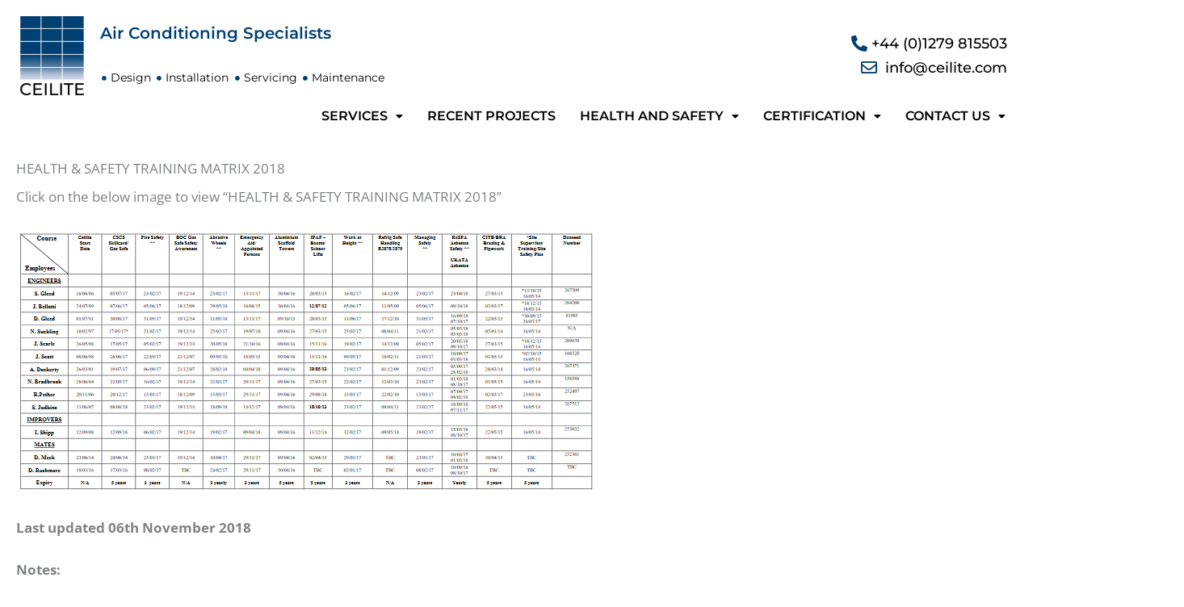

--- FILE ---
content_type: text/css
request_url: https://ceilite.com/wp-content/themes/astra-child/css/custom.css?v=2.0
body_size: 8026
content:
/*logo*/
#logo-text ul {
    margin-left: 0px;
}
#logo-text i.fas::before {
    font-size: 6px;
}
#logo-text ul li {
    margin-right: 6px;
}
/*logo*/
.ast-separate-container {
    background-color: #fff;
}
.nf-form-fields-required,.nf-field-label {
    display: none;
}
li#menu-item-47 a.hfe-menu-item {
    padding-right: 10px;
}

.page-spacing{
    padding:0 0 40px 0;
}
.meet-team-row .elementor-image-box-content {
    padding: 0 20px 20px;
}
.meet-team-row elementor-image-box-title {
    margin-bottom: -2px;
}
.meet-our-team-col{
	box-shadow: 1px 1px 4px 0px rgb(0 0 0 / 50%);
}
.home .elementor-widget-tabs.elementor-tabs-view-horizontal .elementor-tab-desktop-title {
    display: table-cell;
    border-right: 5px solid #3c3c3c !important;
}
.home .elementor-widget-tabs.elementor-tabs-view-horizontal .elementor-tab-desktop-title:nth-child(3) {
    border: 0 !important;
}
.footer-images img {
    height: 100px;
}
.logo-section img{
	width:80px;
}
a {
    text-decoration: none !important;
}
.tab-services-col2 h3 {
    color: #000000;
    font-family: "Montserrat", Sans-serif;
    font-weight: 500;
    text-transform: uppercase;
}
.without-bg a.elementor-button-link {
    background: none;
    text-shadow: none !important;
}
div#nf-form-2-cont .arrow-icon .nf-field-element {
    width: 270px;
}
.home-posts .stratum-advanced-posts__content-wrapper {
    padding: 20px 20px 40px !important;
}
.nf-field-label label {
    font-weight: 400 !important;}
.home .stratum-advanced-posts__wrapper.elementor-grid {
    grid-column-gap: 30px !important;
}
div#nf-field-6-container {
    margin-top: 26px;
}
.home-posts .read-more {
    display: none;
}
.tab-services-row {
    padding: 5px;
    display: flex;
    flex-flow: row wrap;
}
.tab-btn {
display: inline-block;
    box-shadow: 1px 1px 4px 0px rgb(0 0 0 / 50%) !important;
    font-size: 16px;
    font-weight: 400;
    cursor: pointer;
    text-transform: uppercase;
    margin-top: 10px;
    background-color: #014073;
    border-radius: 0px 0px 0px 0px;
    padding: 15px 30px;
    color: #fff;
    text-decoration: none !important;
}
.tab-btn:hover {
	display: inline-block;
    box-shadow: 1px 1px 4px 0px rgb(0 0 0 / 50%) !important;
	transform:scale(1.1);
    font-size: 16px;
    font-weight: 400;
    cursor: pointer;
    text-transform: uppercase;
    margin-top: 10px;
    background-color: #014073;
    border-radius: 0px 0px 0px 0px;
    padding: 15px 30px;
    color: #fff;
    text-decoration: none !important;
}
.tab-services-col1 {
    width: 50%;
}
.tab-services-col2 {
    width: 50%;
    padding: 0 0 0 40px;
}
.tab-services-col1 img {
    width: 100%;
}
.home-tabs-section .elementor-tab-content {
    background: #fff;
	padding-bottom: 60px !important;
}
.home-tabs-section .elementor-tab-title {
    font-weight: 500 !important;
    border: 0;
    background: #e8e8e8;
}
.home-tabs-section .elementor-tab-title.elementor-active {
    background: #014073 !important;
    color: #fff !important;
    font-weight: 500;
    border: 0;
}
.button-section a.elementor-button-link {
  box-shadow: 1px 1px 4px 0px rgb(0 0 0 / 50%);
    width: 300px;
    text-align: left;
}
.entry-content h1, .entry-content h2, .entry-content h3, .entry-content h4, .entry-content h5, .entry-content h6 {
    margin-bottom: 10px;
}
.businesses .elementor-image-box-img {
    margin: auto 15px auto 0 !important;
}
#ninja_forms_required_items, .nf-field-container {
    margin-bottom: 10px !important;
}
.home .elementor-tab-title {
    min-width: 230px;
    text-align: center;
}
.below-banner-form .nf-form-content .list-select-wrap .nf-field-element>div, .nf-form-content input:not([type=submit]), .nf-form-content textarea {
    background: radial-gradient(#f3f2f2 0,#faf8f8 30%,#e9e9e9 100%) !important;
    border: 0px solid #e3dede !important;
    border-radius: 0 !important;
	    font-family: "Montserrat", sans-serif;
	font-weight:500;
    color: #787878 !important;
}
.below-banner-form input[type="submit"] {
    background: #014073 !important;
  }
  .below-banner-form .listradio-wrap.list-wrap .nf-label-span {
    color: #787878;
    font-weight: 400;
  }
  .below-banner-form .listradio-wrap .nf-field-element label {
    color: #787878 !important;
  }
  .listradio-wrap .nf-field-element label.nf-checked-label::after {
    border-color: #787878 !important;
  }
  .below-banner-form .listradio-wrap .nf-field-element label.nf-checked-label::before {
    background: #787878 !important;
  }
  .below-banner-form .nf-form-content textarea.ninja-forms-field {
    height: 160px !important;
}
div#nf-field-6-wrap .nf-field-label {
    display: flex;
    text-align: left;
}
input#nf-field-4, input#nf-field-4:hover {
	box-shadow: 1px 1px 4px 0px rgb(0 0 0 / 50%);
float: right;
cursor: pointer;
position: relative;
background: #014073;
padding: 17px 60px 20px 52px;
color: #fff;
text-transform: uppercase;
font-size: 18px;
}
input#nf-field-10, input#nf-field-10:hover {
	box-shadow: 1px 1px 4px 0px rgb(0 0 0 / 50%);
	cursor:pointer;
	position:relative;
    background: #014073;
    padding: 10px 40px 10px 20px;
    color: #fff;
    text-transform: uppercase;
    font-size: 20px;
}
.homepage-form {
    background: #BBBEC1;
    padding: 20px;
}
.homepage-form .nf-form-content .list-select-wrap .nf-field-element>div, .homepage-form .nf-form-content input:not([type=submit]), .homepage-form .nf-form-content textarea {
    background: #fff !important;
}
div#nf-form-1-cont .arrow-icon .nf-field-element::after {
   content: '\f105';
    font-weight: 900;
    color: #fff !important;
    padding: 0 15px 0 0px;
    position: absolute;
    right: 10px;
    top: 14px;
    font-family: 'Font Awesome\ 5 Free';
    font-size: 20px;
}
.nf-field-element::after {
    position: absolute;
    right: 15px;
    top: 15px;
    font-family: 'Font Awesome\ 5 Free';
    color: #014073;
    font-size: 22px;
}
.name-icon .nf-field-element::after {
    content: '\f183';
    font-weight: 900;
}
.phone-icon .nf-field-element::after {
    content: '\f879';
    font-weight: 900;
}
.email-icon .nf-field-element::after {
    content: '\f0e0';
}
.message-icon .nf-field-element::after {
    content: '\f27a';
}
div#nf-form-2-cont .arrow-icon .nf-field-element::after {
    content: '\f105';
    font-weight: 900;
    color: #fff !important;
    padding: 0 45px 0 0px;
    position: absolute;
    top: 14px;
    font-family: 'Font Awesome\ 5 Free';
    font-size: 20px;
}
.meet-team-row .elementor-column.elementor-col-33 {
    width: calc(33.33% - 20px);
    margin: 10px 10px;
}
.contact-ceilite a,.contact-ceilite a:hover{
	text-decoration:none;
	color:#fff;
}
.meet-team-row .elementor-column a {
    margin-top: 5px;
    display: block;
    font-size: 18px;
}
a.elementor-button-link i.fas {
	margin-left: 15px;}
@media screen and (max-width: 1024px) {
	.meet-team-row h3.elementor-image-box-title {
    font-size: 20px !important;
}
	.meet-team-row p.elementor-image-box-description {
    font-size: 18px !important;
}
	.elementor-24 .elementor-element.elementor-element-6639ce4 .hfe-nav-menu-icon {
    margin-right: 0;
    text-align: right;
}
	.button-section a.elementor-button-link{
		width:100%;
	}
	.footer-images img {
    height: auto;
}
}
@media screen and (max-width: 768px) {
    .home .stratum-advanced-posts__wrapper.elementor-grid {
    grid-column-gap: 30px !important;
    grid-template-columns: repeat(2,1fr);
}
.home .elementor-tab-title {
    min-width: auto;
    text-align: center;
}
}
@media screen and (max-width: 576px) {
    .home .stratum-advanced-posts__wrapper.elementor-grid {
    grid-template-columns: repeat(1,1fr);
}
	.meet-team-row .elementor-column.elementor-col-33 {
  width: calc(100% - 20px);
        margin: 10px 10px;
}

	.footer-images img {
    height: auto;
    margin-bottom: 10px;
}
	.stratum-advanced-posts__wrapper.elementor-grid {
    width: 100% !important;
    grid-template-columns: repeat(1,1fr);
}
.tab-services-col1{
    width: 100%;
}
	.tab-services-col2 {
    width: 100%;
		    padding: 20px 0 0;
}
}

--- FILE ---
content_type: text/css
request_url: https://www.ceilite.com/wp-content/uploads/elementor/css/post-24.css?ver=1767115274
body_size: 33489
content:
.elementor-24 .elementor-element.elementor-element-ccc0332{padding:0px 0px 0px 0px;}.elementor-24 .elementor-element.elementor-element-fbe28c9 > .elementor-element-populated{padding:10px 10px 10px 0px;}.elementor-bc-flex-widget .elementor-24 .elementor-element.elementor-element-5fa6196.elementor-column .elementor-widget-wrap{align-items:center;}.elementor-24 .elementor-element.elementor-element-5fa6196.elementor-column.elementor-element[data-element_type="column"] > .elementor-widget-wrap.elementor-element-populated{align-content:center;align-items:center;}.elementor-24 .elementor-element.elementor-element-5fa6196.elementor-column > .elementor-widget-wrap{justify-content:flex-start;}.elementor-24 .elementor-element.elementor-element-5fa6196 > .elementor-element-populated{padding:10px 10px 10px 10px;}.elementor-widget-image .widget-image-caption{color:var( --e-global-color-text );font-family:var( --e-global-typography-text-font-family ), Sans-serif;font-weight:var( --e-global-typography-text-font-weight );}.elementor-24 .elementor-element.elementor-element-12cbdaf{text-align:left;}.elementor-bc-flex-widget .elementor-24 .elementor-element.elementor-element-5d965e4.elementor-column .elementor-widget-wrap{align-items:center;}.elementor-24 .elementor-element.elementor-element-5d965e4.elementor-column.elementor-element[data-element_type="column"] > .elementor-widget-wrap.elementor-element-populated{align-content:center;align-items:center;}.elementor-widget-text-editor{font-family:var( --e-global-typography-text-font-family ), Sans-serif;font-weight:var( --e-global-typography-text-font-weight );color:var( --e-global-color-text );}.elementor-widget-text-editor.elementor-drop-cap-view-stacked .elementor-drop-cap{background-color:var( --e-global-color-primary );}.elementor-widget-text-editor.elementor-drop-cap-view-framed .elementor-drop-cap, .elementor-widget-text-editor.elementor-drop-cap-view-default .elementor-drop-cap{color:var( --e-global-color-primary );border-color:var( --e-global-color-primary );}.elementor-24 .elementor-element.elementor-element-4f7410b > .elementor-widget-container{margin:0px 0px -25px 0px;}.elementor-24 .elementor-element.elementor-element-4f7410b{font-family:"Montserrat", Sans-serif;font-size:20px;font-weight:600;}.elementor-widget-icon-list .elementor-icon-list-item:not(:last-child):after{border-color:var( --e-global-color-text );}.elementor-widget-icon-list .elementor-icon-list-icon i{color:var( --e-global-color-primary );}.elementor-widget-icon-list .elementor-icon-list-icon svg{fill:var( --e-global-color-primary );}.elementor-widget-icon-list .elementor-icon-list-item > .elementor-icon-list-text, .elementor-widget-icon-list .elementor-icon-list-item > a{font-family:var( --e-global-typography-text-font-family ), Sans-serif;font-weight:var( --e-global-typography-text-font-weight );}.elementor-widget-icon-list .elementor-icon-list-text{color:var( --e-global-color-secondary );}.elementor-24 .elementor-element.elementor-element-c953bc0 .elementor-icon-list-icon i{transition:color 0.3s;}.elementor-24 .elementor-element.elementor-element-c953bc0 .elementor-icon-list-icon svg{transition:fill 0.3s;}.elementor-24 .elementor-element.elementor-element-c953bc0{--e-icon-list-icon-size:6px;--e-icon-list-icon-align:right;--e-icon-list-icon-margin:0 0 0 calc(var(--e-icon-list-icon-size, 1em) * 0.25);--icon-vertical-align:center;--icon-vertical-offset:1px;}.elementor-24 .elementor-element.elementor-element-c953bc0 .elementor-icon-list-icon{padding-inline-end:0px;}.elementor-24 .elementor-element.elementor-element-c953bc0 .elementor-icon-list-item > .elementor-icon-list-text, .elementor-24 .elementor-element.elementor-element-c953bc0 .elementor-icon-list-item > a{font-family:"Montserrat", Sans-serif;font-size:14px;font-weight:400;}.elementor-24 .elementor-element.elementor-element-c953bc0 .elementor-icon-list-text{color:#000000;transition:color 0.3s;}.elementor-bc-flex-widget .elementor-24 .elementor-element.elementor-element-707ee80.elementor-column .elementor-widget-wrap{align-items:center;}.elementor-24 .elementor-element.elementor-element-707ee80.elementor-column.elementor-element[data-element_type="column"] > .elementor-widget-wrap.elementor-element-populated{align-content:center;align-items:center;}.elementor-24 .elementor-element.elementor-element-707ee80.elementor-column > .elementor-widget-wrap{justify-content:flex-end;}.elementor-24 .elementor-element.elementor-element-707ee80 > .elementor-element-populated{padding:0px 0px 0px 0px;}.elementor-24 .elementor-element.elementor-element-39fc1aa > .elementor-widget-container{padding:0px 0px 0px 0px;}.elementor-24 .elementor-element.elementor-element-39fc1aa .elementor-icon-list-icon i{color:#014073;transition:color 0.3s;}.elementor-24 .elementor-element.elementor-element-39fc1aa .elementor-icon-list-icon svg{fill:#014073;transition:fill 0.3s;}.elementor-24 .elementor-element.elementor-element-39fc1aa{--e-icon-list-icon-size:20px;--icon-vertical-offset:0px;}.elementor-24 .elementor-element.elementor-element-39fc1aa .elementor-icon-list-item > .elementor-icon-list-text, .elementor-24 .elementor-element.elementor-element-39fc1aa .elementor-icon-list-item > a{font-family:"Montserrat", Sans-serif;font-size:18px;font-weight:500;line-height:30px;}.elementor-24 .elementor-element.elementor-element-39fc1aa .elementor-icon-list-text{color:#000000;transition:color 0.3s;}.elementor-24 .elementor-element.elementor-element-b8098b7{margin-top:0px;margin-bottom:0px;padding:0px 0px 0px 10px;}.elementor-bc-flex-widget .elementor-24 .elementor-element.elementor-element-0bc0c4b.elementor-column .elementor-widget-wrap{align-items:center;}.elementor-24 .elementor-element.elementor-element-0bc0c4b.elementor-column.elementor-element[data-element_type="column"] > .elementor-widget-wrap.elementor-element-populated{align-content:center;align-items:center;}.elementor-24 .elementor-element.elementor-element-0bc0c4b.elementor-column > .elementor-widget-wrap{justify-content:flex-end;}.elementor-24 .elementor-element.elementor-element-0bc0c4b > .elementor-element-populated{margin:0px 0px 0px 0px;--e-column-margin-right:0px;--e-column-margin-left:0px;padding:0px 0px 0px 0px;}.elementor-widget-navigation-menu .menu-item a.hfe-menu-item.elementor-button{background-color:var( --e-global-color-accent );font-family:var( --e-global-typography-accent-font-family ), Sans-serif;font-weight:var( --e-global-typography-accent-font-weight );}.elementor-widget-navigation-menu .menu-item a.hfe-menu-item.elementor-button:hover{background-color:var( --e-global-color-accent );}.elementor-widget-navigation-menu a.hfe-menu-item, .elementor-widget-navigation-menu a.hfe-sub-menu-item{font-family:var( --e-global-typography-primary-font-family ), Sans-serif;font-weight:var( --e-global-typography-primary-font-weight );}.elementor-widget-navigation-menu .menu-item a.hfe-menu-item, .elementor-widget-navigation-menu .sub-menu a.hfe-sub-menu-item{color:var( --e-global-color-text );}.elementor-widget-navigation-menu .menu-item a.hfe-menu-item:hover,
								.elementor-widget-navigation-menu .sub-menu a.hfe-sub-menu-item:hover,
								.elementor-widget-navigation-menu .menu-item.current-menu-item a.hfe-menu-item,
								.elementor-widget-navigation-menu .menu-item a.hfe-menu-item.highlighted,
								.elementor-widget-navigation-menu .menu-item a.hfe-menu-item:focus{color:var( --e-global-color-accent );}.elementor-widget-navigation-menu .hfe-nav-menu-layout:not(.hfe-pointer__framed) .menu-item.parent a.hfe-menu-item:before,
								.elementor-widget-navigation-menu .hfe-nav-menu-layout:not(.hfe-pointer__framed) .menu-item.parent a.hfe-menu-item:after{background-color:var( --e-global-color-accent );}.elementor-widget-navigation-menu .hfe-nav-menu-layout:not(.hfe-pointer__framed) .menu-item.parent .sub-menu .hfe-has-submenu-container a:after{background-color:var( --e-global-color-accent );}.elementor-widget-navigation-menu .hfe-pointer__framed .menu-item.parent a.hfe-menu-item:before,
								.elementor-widget-navigation-menu .hfe-pointer__framed .menu-item.parent a.hfe-menu-item:after{border-color:var( --e-global-color-accent );}
							.elementor-widget-navigation-menu .sub-menu li a.hfe-sub-menu-item,
							.elementor-widget-navigation-menu nav.hfe-dropdown li a.hfe-sub-menu-item,
							.elementor-widget-navigation-menu nav.hfe-dropdown li a.hfe-menu-item,
							.elementor-widget-navigation-menu nav.hfe-dropdown-expandible li a.hfe-menu-item,
							.elementor-widget-navigation-menu nav.hfe-dropdown-expandible li a.hfe-sub-menu-item{font-family:var( --e-global-typography-accent-font-family ), Sans-serif;font-weight:var( --e-global-typography-accent-font-weight );}.elementor-24 .elementor-element.elementor-element-38b03b4 .menu-item a.hfe-menu-item{padding-left:15px;padding-right:15px;}.elementor-24 .elementor-element.elementor-element-38b03b4 .menu-item a.hfe-sub-menu-item{padding-left:calc( 15px + 20px );padding-right:15px;}.elementor-24 .elementor-element.elementor-element-38b03b4 .hfe-nav-menu__layout-vertical .menu-item ul ul a.hfe-sub-menu-item{padding-left:calc( 15px + 40px );padding-right:15px;}.elementor-24 .elementor-element.elementor-element-38b03b4 .hfe-nav-menu__layout-vertical .menu-item ul ul ul a.hfe-sub-menu-item{padding-left:calc( 15px + 60px );padding-right:15px;}.elementor-24 .elementor-element.elementor-element-38b03b4 .hfe-nav-menu__layout-vertical .menu-item ul ul ul ul a.hfe-sub-menu-item{padding-left:calc( 15px + 80px );padding-right:15px;}.elementor-24 .elementor-element.elementor-element-38b03b4 .menu-item a.hfe-menu-item, .elementor-24 .elementor-element.elementor-element-38b03b4 .menu-item a.hfe-sub-menu-item{padding-top:8px;padding-bottom:8px;}.elementor-24 .elementor-element.elementor-element-38b03b4 ul.sub-menu{width:170px;}.elementor-24 .elementor-element.elementor-element-38b03b4 .sub-menu li a.hfe-sub-menu-item,
						.elementor-24 .elementor-element.elementor-element-38b03b4 nav.hfe-dropdown li a.hfe-menu-item,
						.elementor-24 .elementor-element.elementor-element-38b03b4 nav.hfe-dropdown-expandible li a.hfe-menu-item{padding-left:10px;padding-right:10px;}.elementor-24 .elementor-element.elementor-element-38b03b4 nav.hfe-dropdown-expandible a.hfe-sub-menu-item,
						.elementor-24 .elementor-element.elementor-element-38b03b4 nav.hfe-dropdown li a.hfe-sub-menu-item{padding-left:calc( 10px + 20px );padding-right:10px;}.elementor-24 .elementor-element.elementor-element-38b03b4 .hfe-dropdown .menu-item ul ul a.hfe-sub-menu-item,
						.elementor-24 .elementor-element.elementor-element-38b03b4 .hfe-dropdown-expandible .menu-item ul ul a.hfe-sub-menu-item{padding-left:calc( 10px + 40px );padding-right:10px;}.elementor-24 .elementor-element.elementor-element-38b03b4 .hfe-dropdown .menu-item ul ul ul a.hfe-sub-menu-item,
						.elementor-24 .elementor-element.elementor-element-38b03b4 .hfe-dropdown-expandible .menu-item ul ul ul a.hfe-sub-menu-item{padding-left:calc( 10px + 60px );padding-right:10px;}.elementor-24 .elementor-element.elementor-element-38b03b4 .hfe-dropdown .menu-item ul ul ul ul a.hfe-sub-menu-item,
						.elementor-24 .elementor-element.elementor-element-38b03b4 .hfe-dropdown-expandible .menu-item ul ul ul ul a.hfe-sub-menu-item{padding-left:calc( 10px + 80px );padding-right:10px;}.elementor-24 .elementor-element.elementor-element-38b03b4 .sub-menu a.hfe-sub-menu-item,
						 .elementor-24 .elementor-element.elementor-element-38b03b4 nav.hfe-dropdown li a.hfe-menu-item,
						 .elementor-24 .elementor-element.elementor-element-38b03b4 nav.hfe-dropdown li a.hfe-sub-menu-item,
						 .elementor-24 .elementor-element.elementor-element-38b03b4 nav.hfe-dropdown-expandible li a.hfe-menu-item,
						 .elementor-24 .elementor-element.elementor-element-38b03b4 nav.hfe-dropdown-expandible li a.hfe-sub-menu-item{padding-top:15px;padding-bottom:15px;}.elementor-24 .elementor-element.elementor-element-38b03b4 .hfe-nav-menu__toggle{margin-left:auto;}.elementor-24 .elementor-element.elementor-element-38b03b4 a.hfe-menu-item, .elementor-24 .elementor-element.elementor-element-38b03b4 a.hfe-sub-menu-item{font-family:"Montserrat", Sans-serif;font-weight:600;text-transform:uppercase;}.elementor-24 .elementor-element.elementor-element-38b03b4 .menu-item a.hfe-menu-item, .elementor-24 .elementor-element.elementor-element-38b03b4 .sub-menu a.hfe-sub-menu-item{color:#000000;}.elementor-24 .elementor-element.elementor-element-38b03b4 .menu-item a.hfe-menu-item:hover,
								.elementor-24 .elementor-element.elementor-element-38b03b4 .sub-menu a.hfe-sub-menu-item:hover,
								.elementor-24 .elementor-element.elementor-element-38b03b4 .menu-item.current-menu-item a.hfe-menu-item,
								.elementor-24 .elementor-element.elementor-element-38b03b4 .menu-item a.hfe-menu-item.highlighted,
								.elementor-24 .elementor-element.elementor-element-38b03b4 .menu-item a.hfe-menu-item:focus{color:#014073;}.elementor-24 .elementor-element.elementor-element-38b03b4 .hfe-nav-menu-layout:not(.hfe-pointer__framed) .menu-item.parent a.hfe-menu-item:before,
								.elementor-24 .elementor-element.elementor-element-38b03b4 .hfe-nav-menu-layout:not(.hfe-pointer__framed) .menu-item.parent a.hfe-menu-item:after{background-color:#014073;}.elementor-24 .elementor-element.elementor-element-38b03b4 .hfe-nav-menu-layout:not(.hfe-pointer__framed) .menu-item.parent .sub-menu .hfe-has-submenu-container a:after{background-color:unset;}.elementor-24 .elementor-element.elementor-element-38b03b4 .hfe-pointer__framed .menu-item.parent a.hfe-menu-item:before,
								.elementor-24 .elementor-element.elementor-element-38b03b4 .hfe-pointer__framed .menu-item.parent a.hfe-menu-item:after{border-color:#014073;}.elementor-24 .elementor-element.elementor-element-38b03b4 .menu-item.current-menu-item a.hfe-menu-item,
								.elementor-24 .elementor-element.elementor-element-38b03b4 .menu-item.current-menu-ancestor a.hfe-menu-item{color:#014073;}.elementor-24 .elementor-element.elementor-element-38b03b4 .hfe-nav-menu-layout:not(.hfe-pointer__framed) .menu-item.parent.current-menu-item a.hfe-menu-item:before,
								.elementor-24 .elementor-element.elementor-element-38b03b4 .hfe-nav-menu-layout:not(.hfe-pointer__framed) .menu-item.parent.current-menu-item a.hfe-menu-item:after{background-color:#014073;}.elementor-24 .elementor-element.elementor-element-38b03b4 .hfe-nav-menu:not(.hfe-pointer__framed) .menu-item.parent .sub-menu .hfe-has-submenu-container a.current-menu-item:after{background-color:unset;}.elementor-24 .elementor-element.elementor-element-38b03b4 .hfe-pointer__framed .menu-item.parent.current-menu-item a.hfe-menu-item:before,
								.elementor-24 .elementor-element.elementor-element-38b03b4 .hfe-pointer__framed .menu-item.parent.current-menu-item a.hfe-menu-item:after{border-color:#014073;}.elementor-24 .elementor-element.elementor-element-38b03b4 .sub-menu,
								.elementor-24 .elementor-element.elementor-element-38b03b4 nav.hfe-dropdown,
								.elementor-24 .elementor-element.elementor-element-38b03b4 nav.hfe-dropdown-expandible,
								.elementor-24 .elementor-element.elementor-element-38b03b4 nav.hfe-dropdown .menu-item a.hfe-menu-item,
								.elementor-24 .elementor-element.elementor-element-38b03b4 nav.hfe-dropdown .menu-item a.hfe-sub-menu-item{background-color:#F9FAFA;}.elementor-24 .elementor-element.elementor-element-38b03b4 .sub-menu a.hfe-sub-menu-item:hover,
								.elementor-24 .elementor-element.elementor-element-38b03b4 .elementor-menu-toggle:hover,
								.elementor-24 .elementor-element.elementor-element-38b03b4 nav.hfe-dropdown li a.hfe-menu-item:hover,
								.elementor-24 .elementor-element.elementor-element-38b03b4 nav.hfe-dropdown li a.hfe-sub-menu-item:hover,
								.elementor-24 .elementor-element.elementor-element-38b03b4 nav.hfe-dropdown-expandible li a.hfe-menu-item:hover,
								.elementor-24 .elementor-element.elementor-element-38b03b4 nav.hfe-dropdown-expandible li a.hfe-sub-menu-item:hover{color:#014073;}.elementor-24 .elementor-element.elementor-element-38b03b4 .sub-menu a.hfe-sub-menu-item:hover,
								.elementor-24 .elementor-element.elementor-element-38b03b4 nav.hfe-dropdown li a.hfe-menu-item:hover,
								.elementor-24 .elementor-element.elementor-element-38b03b4 nav.hfe-dropdown li a.hfe-sub-menu-item:hover,
								.elementor-24 .elementor-element.elementor-element-38b03b4 nav.hfe-dropdown-expandible li a.hfe-menu-item:hover,
								.elementor-24 .elementor-element.elementor-element-38b03b4 nav.hfe-dropdown-expandible li a.hfe-sub-menu-item:hover{background-color:#FFFFFF;}
							.elementor-24 .elementor-element.elementor-element-38b03b4 .sub-menu li a.hfe-sub-menu-item,
							.elementor-24 .elementor-element.elementor-element-38b03b4 nav.hfe-dropdown li a.hfe-sub-menu-item,
							.elementor-24 .elementor-element.elementor-element-38b03b4 nav.hfe-dropdown li a.hfe-menu-item,
							.elementor-24 .elementor-element.elementor-element-38b03b4 nav.hfe-dropdown-expandible li a.hfe-menu-item,
							.elementor-24 .elementor-element.elementor-element-38b03b4 nav.hfe-dropdown-expandible li a.hfe-sub-menu-item{font-family:"Montserrat", Sans-serif;font-size:14px;font-weight:700;text-transform:uppercase;line-height:20px;}.elementor-24 .elementor-element.elementor-element-38b03b4 .sub-menu li.menu-item:not(:last-child),
						.elementor-24 .elementor-element.elementor-element-38b03b4 nav.hfe-dropdown li.menu-item:not(:last-child),
						.elementor-24 .elementor-element.elementor-element-38b03b4 nav.hfe-dropdown-expandible li.menu-item:not(:last-child){border-bottom-style:solid;border-bottom-color:#c4c4c4;border-bottom-width:1px;}.elementor-24 .elementor-element.elementor-element-38b03b4 div.hfe-nav-menu-icon{color:#014073;}.elementor-24 .elementor-element.elementor-element-38b03b4 div.hfe-nav-menu-icon svg{fill:#014073;}.elementor-24 .elementor-element.elementor-element-59271f2:not(.elementor-motion-effects-element-type-background), .elementor-24 .elementor-element.elementor-element-59271f2 > .elementor-motion-effects-container > .elementor-motion-effects-layer{background-color:#014073;}.elementor-24 .elementor-element.elementor-element-59271f2{transition:background 0.3s, border 0.3s, border-radius 0.3s, box-shadow 0.3s;}.elementor-24 .elementor-element.elementor-element-59271f2 > .elementor-background-overlay{transition:background 0.3s, border-radius 0.3s, opacity 0.3s;}.elementor-24 .elementor-element.elementor-element-bc39246 .elementor-icon-list-icon i{color:#FFFFFF;transition:color 0.3s;}.elementor-24 .elementor-element.elementor-element-bc39246 .elementor-icon-list-icon svg{fill:#FFFFFF;transition:fill 0.3s;}.elementor-24 .elementor-element.elementor-element-bc39246{--e-icon-list-icon-size:20px;--icon-vertical-offset:0px;}.elementor-24 .elementor-element.elementor-element-bc39246 .elementor-icon-list-icon{padding-inline-end:14px;}.elementor-24 .elementor-element.elementor-element-bc39246 .elementor-icon-list-item > .elementor-icon-list-text, .elementor-24 .elementor-element.elementor-element-bc39246 .elementor-icon-list-item > a{font-family:"Montserrat", Sans-serif;font-size:18px;font-weight:400;}.elementor-24 .elementor-element.elementor-element-bc39246 .elementor-icon-list-text{color:#FFFFFF;transition:color 0.3s;}.elementor-24 .elementor-element.elementor-element-3f1fdc4{padding:0px 0px 0px 0px;}.elementor-24 .elementor-element.elementor-element-a099a35 > .elementor-element-populated{padding:10px 10px 0px 10px;}.elementor-bc-flex-widget .elementor-24 .elementor-element.elementor-element-69585e6.elementor-column .elementor-widget-wrap{align-items:center;}.elementor-24 .elementor-element.elementor-element-69585e6.elementor-column.elementor-element[data-element_type="column"] > .elementor-widget-wrap.elementor-element-populated{align-content:center;align-items:center;}.elementor-24 .elementor-element.elementor-element-69585e6.elementor-column > .elementor-widget-wrap{justify-content:flex-start;}.elementor-24 .elementor-element.elementor-element-f3ff80e{text-align:left;}.elementor-bc-flex-widget .elementor-24 .elementor-element.elementor-element-62587db.elementor-column .elementor-widget-wrap{align-items:center;}.elementor-24 .elementor-element.elementor-element-62587db.elementor-column.elementor-element[data-element_type="column"] > .elementor-widget-wrap.elementor-element-populated{align-content:center;align-items:center;}.elementor-24 .elementor-element.elementor-element-53626f3 > .elementor-widget-container{margin:0px 0px -25px 0px;}.elementor-24 .elementor-element.elementor-element-53626f3{font-family:"Montserrat", Sans-serif;font-size:20px;font-weight:600;}.elementor-24 .elementor-element.elementor-element-5b22257 .elementor-icon-list-icon i{transition:color 0.3s;}.elementor-24 .elementor-element.elementor-element-5b22257 .elementor-icon-list-icon svg{transition:fill 0.3s;}.elementor-24 .elementor-element.elementor-element-5b22257{--e-icon-list-icon-size:7px;--icon-vertical-offset:0px;}.elementor-24 .elementor-element.elementor-element-5b22257 .elementor-icon-list-item > .elementor-icon-list-text, .elementor-24 .elementor-element.elementor-element-5b22257 .elementor-icon-list-item > a{font-family:"Montserrat", Sans-serif;font-size:14px;font-weight:500;}.elementor-24 .elementor-element.elementor-element-5b22257 .elementor-icon-list-text{color:#000000;transition:color 0.3s;}.elementor-24 .elementor-element.elementor-element-6639ce4 .hfe-nav-menu__toggle,
						.elementor-24 .elementor-element.elementor-element-6639ce4 .hfe-nav-menu-icon{margin:0 auto;justify-content:center;}.elementor-24 .elementor-element.elementor-element-6639ce4 li.menu-item a{justify-content:space-between;}.elementor-24 .elementor-element.elementor-element-6639ce4 li.hfe-button-wrapper{text-align:space-between;}.elementor-24 .elementor-element.elementor-element-6639ce4.hfe-menu-item-flex-end li.hfe-button-wrapper{text-align:right;}.elementor-24 .elementor-element.elementor-element-6639ce4 .hfe-flyout-wrapper .hfe-side{width:300px;}.elementor-24 .elementor-element.elementor-element-6639ce4 .hfe-flyout-open.left{left:-300px;}.elementor-24 .elementor-element.elementor-element-6639ce4 .hfe-flyout-open.right{right:-300px;}.elementor-24 .elementor-element.elementor-element-6639ce4 .hfe-flyout-content{padding:30px;background-color:#014073;}.elementor-24 .elementor-element.elementor-element-6639ce4 .menu-item a.hfe-menu-item{padding-left:15px;padding-right:15px;}.elementor-24 .elementor-element.elementor-element-6639ce4 .menu-item a.hfe-sub-menu-item{padding-left:calc( 15px + 20px );padding-right:15px;}.elementor-24 .elementor-element.elementor-element-6639ce4 .hfe-nav-menu__layout-vertical .menu-item ul ul a.hfe-sub-menu-item{padding-left:calc( 15px + 40px );padding-right:15px;}.elementor-24 .elementor-element.elementor-element-6639ce4 .hfe-nav-menu__layout-vertical .menu-item ul ul ul a.hfe-sub-menu-item{padding-left:calc( 15px + 60px );padding-right:15px;}.elementor-24 .elementor-element.elementor-element-6639ce4 .hfe-nav-menu__layout-vertical .menu-item ul ul ul ul a.hfe-sub-menu-item{padding-left:calc( 15px + 80px );padding-right:15px;}.elementor-24 .elementor-element.elementor-element-6639ce4 .menu-item a.hfe-menu-item, .elementor-24 .elementor-element.elementor-element-6639ce4 .menu-item a.hfe-sub-menu-item{padding-top:8px;padding-bottom:8px;}.elementor-24 .elementor-element.elementor-element-6639ce4 .sub-menu a.hfe-sub-menu-item,
						 .elementor-24 .elementor-element.elementor-element-6639ce4 nav.hfe-dropdown li a.hfe-menu-item,
						 .elementor-24 .elementor-element.elementor-element-6639ce4 nav.hfe-dropdown li a.hfe-sub-menu-item,
						 .elementor-24 .elementor-element.elementor-element-6639ce4 nav.hfe-dropdown-expandible li a.hfe-menu-item,
						 .elementor-24 .elementor-element.elementor-element-6639ce4 nav.hfe-dropdown-expandible li a.hfe-sub-menu-item{padding-top:15px;padding-bottom:15px;}.elementor-24 .elementor-element.elementor-element-6639ce4 a.hfe-menu-item, .elementor-24 .elementor-element.elementor-element-6639ce4 a.hfe-sub-menu-item{font-family:"Montserrat", Sans-serif;font-weight:500;text-transform:capitalize;}.elementor-24 .elementor-element.elementor-element-6639ce4 .menu-item a.hfe-menu-item, .elementor-24 .elementor-element.elementor-element-6639ce4 .sub-menu a.hfe-sub-menu-item{color:#FFFFFF;}.elementor-24 .elementor-element.elementor-element-6639ce4 .menu-item a.hfe-menu-item:hover,
								.elementor-24 .elementor-element.elementor-element-6639ce4 .sub-menu a.hfe-sub-menu-item:hover,
								.elementor-24 .elementor-element.elementor-element-6639ce4 .menu-item.current-menu-item a.hfe-menu-item,
								.elementor-24 .elementor-element.elementor-element-6639ce4 .menu-item a.hfe-menu-item.highlighted,
								.elementor-24 .elementor-element.elementor-element-6639ce4 .menu-item a.hfe-menu-item:focus{color:#FFFFFF;}.elementor-24 .elementor-element.elementor-element-6639ce4 .menu-item.current-menu-item a.hfe-menu-item,
								.elementor-24 .elementor-element.elementor-element-6639ce4 .menu-item.current-menu-ancestor a.hfe-menu-item{color:#FFFFFF;}.elementor-24 .elementor-element.elementor-element-6639ce4 .sub-menu a.hfe-sub-menu-item:hover,
								.elementor-24 .elementor-element.elementor-element-6639ce4 .elementor-menu-toggle:hover,
								.elementor-24 .elementor-element.elementor-element-6639ce4 nav.hfe-dropdown li a.hfe-menu-item:hover,
								.elementor-24 .elementor-element.elementor-element-6639ce4 nav.hfe-dropdown li a.hfe-sub-menu-item:hover,
								.elementor-24 .elementor-element.elementor-element-6639ce4 nav.hfe-dropdown-expandible li a.hfe-menu-item:hover,
								.elementor-24 .elementor-element.elementor-element-6639ce4 nav.hfe-dropdown-expandible li a.hfe-sub-menu-item:hover{color:#FFFFFF;}.elementor-24 .elementor-element.elementor-element-6639ce4 .sub-menu a.hfe-sub-menu-item:hover,
								.elementor-24 .elementor-element.elementor-element-6639ce4 nav.hfe-dropdown li a.hfe-menu-item:hover,
								.elementor-24 .elementor-element.elementor-element-6639ce4 nav.hfe-dropdown li a.hfe-sub-menu-item:hover,
								.elementor-24 .elementor-element.elementor-element-6639ce4 nav.hfe-dropdown-expandible li a.hfe-menu-item:hover,
								.elementor-24 .elementor-element.elementor-element-6639ce4 nav.hfe-dropdown-expandible li a.hfe-sub-menu-item:hover{background-color:#014073;}
							.elementor-24 .elementor-element.elementor-element-6639ce4 .sub-menu li a.hfe-sub-menu-item,
							.elementor-24 .elementor-element.elementor-element-6639ce4 nav.hfe-dropdown li a.hfe-sub-menu-item,
							.elementor-24 .elementor-element.elementor-element-6639ce4 nav.hfe-dropdown li a.hfe-menu-item,
							.elementor-24 .elementor-element.elementor-element-6639ce4 nav.hfe-dropdown-expandible li a.hfe-menu-item,
							.elementor-24 .elementor-element.elementor-element-6639ce4 nav.hfe-dropdown-expandible li a.hfe-sub-menu-item{font-family:"Open Sans", Sans-serif;font-weight:500;text-transform:capitalize;}.elementor-24 .elementor-element.elementor-element-6639ce4 .sub-menu li.menu-item:not(:last-child),
						.elementor-24 .elementor-element.elementor-element-6639ce4 nav.hfe-dropdown li.menu-item:not(:last-child),
						.elementor-24 .elementor-element.elementor-element-6639ce4 nav.hfe-dropdown-expandible li.menu-item:not(:last-child){border-bottom-style:none;}.elementor-24 .elementor-element.elementor-element-6639ce4 div.hfe-nav-menu-icon{color:#014073;}.elementor-24 .elementor-element.elementor-element-6639ce4 div.hfe-nav-menu-icon svg{fill:#014073;}.elementor-24 .elementor-element.elementor-element-6639ce4 .hfe-flyout-close{color:#FFFFFF;}.elementor-24 .elementor-element.elementor-element-6639ce4 .hfe-flyout-close svg{fill:#FFFFFF;}@media(max-width:1024px){.elementor-bc-flex-widget .elementor-24 .elementor-element.elementor-element-b272b57.elementor-column .elementor-widget-wrap{align-items:center;}.elementor-24 .elementor-element.elementor-element-b272b57.elementor-column.elementor-element[data-element_type="column"] > .elementor-widget-wrap.elementor-element-populated{align-content:center;align-items:center;}.elementor-24 .elementor-element.elementor-element-b272b57.elementor-column > .elementor-widget-wrap{justify-content:flex-end;}.elementor-24 .elementor-element.elementor-element-6639ce4 .hfe-nav-menu__toggle,
						.elementor-24 .elementor-element.elementor-element-6639ce4 .hfe-nav-menu-icon{margin-left:auto;margin-right:0;justify-content:flex-end;}.elementor-24 .elementor-element.elementor-element-6639ce4 li.menu-item a{justify-content:flex-start;}.elementor-24 .elementor-element.elementor-element-6639ce4 li.hfe-button-wrapper{text-align:flex-start;}.elementor-24 .elementor-element.elementor-element-6639ce4.hfe-menu-item-flex-end li.hfe-button-wrapper{text-align:right;}.elementor-24 .elementor-element.elementor-element-6639ce4 .hfe-flyout-content{padding:20px;}.elementor-24 .elementor-element.elementor-element-6639ce4 .sub-menu li a.hfe-sub-menu-item,
						.elementor-24 .elementor-element.elementor-element-6639ce4 nav.hfe-dropdown li a.hfe-menu-item,
						.elementor-24 .elementor-element.elementor-element-6639ce4 nav.hfe-dropdown-expandible li a.hfe-menu-item{padding-left:40px;padding-right:40px;}.elementor-24 .elementor-element.elementor-element-6639ce4 nav.hfe-dropdown-expandible a.hfe-sub-menu-item,
						.elementor-24 .elementor-element.elementor-element-6639ce4 nav.hfe-dropdown li a.hfe-sub-menu-item{padding-left:calc( 40px + 20px );padding-right:40px;}.elementor-24 .elementor-element.elementor-element-6639ce4 .hfe-dropdown .menu-item ul ul a.hfe-sub-menu-item,
						.elementor-24 .elementor-element.elementor-element-6639ce4 .hfe-dropdown-expandible .menu-item ul ul a.hfe-sub-menu-item{padding-left:calc( 40px + 40px );padding-right:40px;}.elementor-24 .elementor-element.elementor-element-6639ce4 .hfe-dropdown .menu-item ul ul ul a.hfe-sub-menu-item,
						.elementor-24 .elementor-element.elementor-element-6639ce4 .hfe-dropdown-expandible .menu-item ul ul ul a.hfe-sub-menu-item{padding-left:calc( 40px + 60px );padding-right:40px;}.elementor-24 .elementor-element.elementor-element-6639ce4 .hfe-dropdown .menu-item ul ul ul ul a.hfe-sub-menu-item,
						.elementor-24 .elementor-element.elementor-element-6639ce4 .hfe-dropdown-expandible .menu-item ul ul ul ul a.hfe-sub-menu-item{padding-left:calc( 40px + 80px );padding-right:40px;}.elementor-24 .elementor-element.elementor-element-6639ce4 .sub-menu a.hfe-sub-menu-item,
						 .elementor-24 .elementor-element.elementor-element-6639ce4 nav.hfe-dropdown li a.hfe-menu-item,
						 .elementor-24 .elementor-element.elementor-element-6639ce4 nav.hfe-dropdown li a.hfe-sub-menu-item,
						 .elementor-24 .elementor-element.elementor-element-6639ce4 nav.hfe-dropdown-expandible li a.hfe-menu-item,
						 .elementor-24 .elementor-element.elementor-element-6639ce4 nav.hfe-dropdown-expandible li a.hfe-sub-menu-item{padding-top:12px;padding-bottom:12px;}.elementor-24 .elementor-element.elementor-element-6639ce4 .hfe-nav-menu-icon{font-size:35px;}.elementor-24 .elementor-element.elementor-element-6639ce4 .hfe-nav-menu-icon svg{font-size:35px;line-height:35px;height:35px;width:35px;}.elementor-24 .elementor-element.elementor-element-6639ce4 .hfe-flyout-close,
					.elementor-24 .elementor-element.elementor-element-6639ce4 .hfe-flyout-close svg{height:35px;width:35px;font-size:35px;line-height:35px;}.elementor-24 .elementor-element.elementor-element-6639ce4 a.hfe-menu-item, .elementor-24 .elementor-element.elementor-element-6639ce4 a.hfe-sub-menu-item{font-size:18px;}
							.elementor-24 .elementor-element.elementor-element-6639ce4 .sub-menu li a.hfe-sub-menu-item,
							.elementor-24 .elementor-element.elementor-element-6639ce4 nav.hfe-dropdown li a.hfe-sub-menu-item,
							.elementor-24 .elementor-element.elementor-element-6639ce4 nav.hfe-dropdown li a.hfe-menu-item,
							.elementor-24 .elementor-element.elementor-element-6639ce4 nav.hfe-dropdown-expandible li a.hfe-menu-item,
							.elementor-24 .elementor-element.elementor-element-6639ce4 nav.hfe-dropdown-expandible li a.hfe-sub-menu-item{font-size:15px;}}@media(min-width:768px){.elementor-24 .elementor-element.elementor-element-5fa6196{width:8%;}.elementor-24 .elementor-element.elementor-element-5d965e4{width:41.333%;}.elementor-24 .elementor-element.elementor-element-707ee80{width:50%;}}@media(max-width:1024px) and (min-width:768px){.elementor-24 .elementor-element.elementor-element-69585e6{width:10%;}.elementor-24 .elementor-element.elementor-element-62587db{width:60%;}.elementor-24 .elementor-element.elementor-element-b272b57{width:30%;}}@media(max-width:767px){.elementor-24 .elementor-element.elementor-element-2d7264a{z-index:999999;}.elementor-24 .elementor-element.elementor-element-5fa6196{width:80%;}.elementor-24 .elementor-element.elementor-element-5d965e4{width:80%;}.elementor-24 .elementor-element.elementor-element-707ee80{width:100%;}.elementor-24 .elementor-element.elementor-element-b8098b7{margin-top:0px;margin-bottom:0px;}.elementor-24 .elementor-element.elementor-element-4a5b3fa{z-index:999999;}.elementor-24 .elementor-element.elementor-element-69585e6{width:20%;}.elementor-24 .elementor-element.elementor-element-62587db{width:60%;}.elementor-24 .elementor-element.elementor-element-53626f3{font-size:13px;}.elementor-24 .elementor-element.elementor-element-b272b57{width:20%;}}

--- FILE ---
content_type: text/css
request_url: https://www.ceilite.com/wp-content/uploads/elementor/css/post-113.css?ver=1767326092
body_size: 14810
content:
.elementor-113 .elementor-element.elementor-element-ba9a4c5:not(.elementor-motion-effects-element-type-background), .elementor-113 .elementor-element.elementor-element-ba9a4c5 > .elementor-motion-effects-container > .elementor-motion-effects-layer{background-image:url("https://www.ceilite.com/wp-content/uploads/2022/03/footer.jpg");}.elementor-113 .elementor-element.elementor-element-ba9a4c5{transition:background 0.3s, border 0.3s, border-radius 0.3s, box-shadow 0.3s;margin-top:-2px;margin-bottom:-2px;padding:50px 0px 80px 0px;}.elementor-113 .elementor-element.elementor-element-ba9a4c5 > .elementor-background-overlay{transition:background 0.3s, border-radius 0.3s, opacity 0.3s;}.elementor-widget-text-editor{font-family:var( --e-global-typography-text-font-family ), Sans-serif;font-weight:var( --e-global-typography-text-font-weight );color:var( --e-global-color-text );}.elementor-widget-text-editor.elementor-drop-cap-view-stacked .elementor-drop-cap{background-color:var( --e-global-color-primary );}.elementor-widget-text-editor.elementor-drop-cap-view-framed .elementor-drop-cap, .elementor-widget-text-editor.elementor-drop-cap-view-default .elementor-drop-cap{color:var( --e-global-color-primary );border-color:var( --e-global-color-primary );}.elementor-113 .elementor-element.elementor-element-78a5ad4 > .elementor-widget-container{margin:0px 0px 0px 0px;}.elementor-113 .elementor-element.elementor-element-78a5ad4{font-family:"Montserrat", Sans-serif;font-size:16px;font-weight:500;text-transform:uppercase;color:#FFFFFF;}.elementor-widget-icon-list .elementor-icon-list-item:not(:last-child):after{border-color:var( --e-global-color-text );}.elementor-widget-icon-list .elementor-icon-list-icon i{color:var( --e-global-color-primary );}.elementor-widget-icon-list .elementor-icon-list-icon svg{fill:var( --e-global-color-primary );}.elementor-widget-icon-list .elementor-icon-list-item > .elementor-icon-list-text, .elementor-widget-icon-list .elementor-icon-list-item > a{font-family:var( --e-global-typography-text-font-family ), Sans-serif;font-weight:var( --e-global-typography-text-font-weight );}.elementor-widget-icon-list .elementor-icon-list-text{color:var( --e-global-color-secondary );}.elementor-113 .elementor-element.elementor-element-a47370e .elementor-icon-list-icon i{color:#FFFFFF;transition:color 0.3s;}.elementor-113 .elementor-element.elementor-element-a47370e .elementor-icon-list-icon svg{fill:#FFFFFF;transition:fill 0.3s;}.elementor-113 .elementor-element.elementor-element-a47370e{--e-icon-list-icon-size:14px;--icon-vertical-offset:0px;}.elementor-113 .elementor-element.elementor-element-a47370e .elementor-icon-list-icon{padding-inline-end:5px;}.elementor-113 .elementor-element.elementor-element-a47370e .elementor-icon-list-item > .elementor-icon-list-text, .elementor-113 .elementor-element.elementor-element-a47370e .elementor-icon-list-item > a{font-family:"Open Sans", Sans-serif;font-size:14px;font-weight:300;line-height:28px;}.elementor-113 .elementor-element.elementor-element-a47370e .elementor-icon-list-text{text-shadow:0px 0px 10px rgba(0,0,0,0.3);color:#FFFFFF;transition:color 0.3s;}.elementor-113 .elementor-element.elementor-element-1e1aea9 > .elementor-widget-container{margin:0px 0px 0px 0px;}.elementor-113 .elementor-element.elementor-element-1e1aea9{font-family:"Montserrat", Sans-serif;font-size:16px;font-weight:500;text-transform:uppercase;color:#FFFFFF;}.elementor-113 .elementor-element.elementor-element-8044fcc .elementor-icon-list-icon i{color:#FFFFFF;transition:color 0.3s;}.elementor-113 .elementor-element.elementor-element-8044fcc .elementor-icon-list-icon svg{fill:#FFFFFF;transition:fill 0.3s;}.elementor-113 .elementor-element.elementor-element-8044fcc{--e-icon-list-icon-size:14px;--icon-vertical-offset:0px;}.elementor-113 .elementor-element.elementor-element-8044fcc .elementor-icon-list-icon{padding-inline-end:5px;}.elementor-113 .elementor-element.elementor-element-8044fcc .elementor-icon-list-item > .elementor-icon-list-text, .elementor-113 .elementor-element.elementor-element-8044fcc .elementor-icon-list-item > a{font-family:"Open Sans", Sans-serif;font-size:14px;font-weight:300;line-height:28px;}.elementor-113 .elementor-element.elementor-element-8044fcc .elementor-icon-list-text{color:#FFFFFF;transition:color 0.3s;}.elementor-113 .elementor-element.elementor-element-a57a034 > .elementor-widget-container{margin:0px 0px 0px 0px;}.elementor-113 .elementor-element.elementor-element-a57a034{font-family:"Montserrat", Sans-serif;font-size:16px;font-weight:500;text-transform:uppercase;color:#FFFFFF;}.elementor-113 .elementor-element.elementor-element-eab18a3 .elementor-icon-list-items:not(.elementor-inline-items) .elementor-icon-list-item:not(:last-child){padding-block-end:calc(8px/2);}.elementor-113 .elementor-element.elementor-element-eab18a3 .elementor-icon-list-items:not(.elementor-inline-items) .elementor-icon-list-item:not(:first-child){margin-block-start:calc(8px/2);}.elementor-113 .elementor-element.elementor-element-eab18a3 .elementor-icon-list-items.elementor-inline-items .elementor-icon-list-item{margin-inline:calc(8px/2);}.elementor-113 .elementor-element.elementor-element-eab18a3 .elementor-icon-list-items.elementor-inline-items{margin-inline:calc(-8px/2);}.elementor-113 .elementor-element.elementor-element-eab18a3 .elementor-icon-list-items.elementor-inline-items .elementor-icon-list-item:after{inset-inline-end:calc(-8px/2);}.elementor-113 .elementor-element.elementor-element-eab18a3 .elementor-icon-list-icon i{color:#FFFFFF;transition:color 0.3s;}.elementor-113 .elementor-element.elementor-element-eab18a3 .elementor-icon-list-icon svg{fill:#FFFFFF;transition:fill 0.3s;}.elementor-113 .elementor-element.elementor-element-eab18a3{--e-icon-list-icon-size:14px;--e-icon-list-icon-align:left;--e-icon-list-icon-margin:0 calc(var(--e-icon-list-icon-size, 1em) * 0.25) 0 0;--icon-vertical-align:flex-start;--icon-vertical-offset:8px;}.elementor-113 .elementor-element.elementor-element-eab18a3 .elementor-icon-list-icon{padding-inline-end:6px;}.elementor-113 .elementor-element.elementor-element-eab18a3 .elementor-icon-list-item > .elementor-icon-list-text, .elementor-113 .elementor-element.elementor-element-eab18a3 .elementor-icon-list-item > a{font-family:"Open Sans", Sans-serif;font-size:14px;font-weight:300;line-height:22px;}.elementor-113 .elementor-element.elementor-element-eab18a3 .elementor-icon-list-text{color:#FFFFFF;transition:color 0.3s;}.elementor-113 .elementor-element.elementor-element-1a84517 > .elementor-widget-container{margin:0px 0px 0px 0px;}.elementor-113 .elementor-element.elementor-element-1a84517{font-family:"Montserrat", Sans-serif;font-size:16px;font-weight:500;text-transform:uppercase;color:#FFFFFF;}.elementor-113 .elementor-element.elementor-element-dc734e1{margin-top:0px;margin-bottom:0px;}.elementor-113 .elementor-element.elementor-element-2794ea3:not(.elementor-motion-effects-element-type-background) > .elementor-widget-wrap, .elementor-113 .elementor-element.elementor-element-2794ea3 > .elementor-widget-wrap > .elementor-motion-effects-container > .elementor-motion-effects-layer{background-color:#FFFFFF;}.elementor-113 .elementor-element.elementor-element-2794ea3 > .elementor-element-populated{transition:background 0.3s, border 0.3s, border-radius 0.3s, box-shadow 0.3s;margin:0px 6px 0px 0px;--e-column-margin-right:6px;--e-column-margin-left:0px;padding:0px 0px 0px 0px;}.elementor-113 .elementor-element.elementor-element-2794ea3 > .elementor-element-populated > .elementor-background-overlay{transition:background 0.3s, border-radius 0.3s, opacity 0.3s;}.elementor-widget-image .widget-image-caption{color:var( --e-global-color-text );font-family:var( --e-global-typography-text-font-family ), Sans-serif;font-weight:var( --e-global-typography-text-font-weight );}.elementor-113 .elementor-element.elementor-element-2ecfdd0 > .elementor-widget-container{margin:0px 10px 0px 0px;padding:0px 0px 0px 0px;}.elementor-113 .elementor-element.elementor-element-2ecfdd0{text-align:left;}.elementor-113 .elementor-element.elementor-element-098341e:not(.elementor-motion-effects-element-type-background) > .elementor-widget-wrap, .elementor-113 .elementor-element.elementor-element-098341e > .elementor-widget-wrap > .elementor-motion-effects-container > .elementor-motion-effects-layer{background-color:#FFFFFF;}.elementor-113 .elementor-element.elementor-element-098341e > .elementor-element-populated{transition:background 0.3s, border 0.3s, border-radius 0.3s, box-shadow 0.3s;margin:0px 0px 0px 5px;--e-column-margin-right:0px;--e-column-margin-left:5px;padding:0px 0px 0px 0px;}.elementor-113 .elementor-element.elementor-element-098341e > .elementor-element-populated > .elementor-background-overlay{transition:background 0.3s, border-radius 0.3s, opacity 0.3s;}.elementor-113 .elementor-element.elementor-element-3015dbf{text-align:center;}.elementor-113 .elementor-element.elementor-element-2a2d430 > .elementor-element-populated{padding:0px 0px 0px 0px;}.elementor-113 .elementor-element.elementor-element-3b9bd37:not(.elementor-motion-effects-element-type-background), .elementor-113 .elementor-element.elementor-element-3b9bd37 > .elementor-motion-effects-container > .elementor-motion-effects-layer{background-color:#32404B;}.elementor-113 .elementor-element.elementor-element-3b9bd37{transition:background 0.3s, border 0.3s, border-radius 0.3s, box-shadow 0.3s;margin-top:0px;margin-bottom:-2px;padding:10px 0px 10px 0px;}.elementor-113 .elementor-element.elementor-element-3b9bd37 > .elementor-background-overlay{transition:background 0.3s, border-radius 0.3s, opacity 0.3s;}.elementor-bc-flex-widget .elementor-113 .elementor-element.elementor-element-c305afc.elementor-column .elementor-widget-wrap{align-items:center;}.elementor-113 .elementor-element.elementor-element-c305afc.elementor-column.elementor-element[data-element_type="column"] > .elementor-widget-wrap.elementor-element-populated{align-content:center;align-items:center;}.elementor-113 .elementor-element.elementor-element-c305afc.elementor-column > .elementor-widget-wrap{justify-content:center;}.elementor-widget-heading .elementor-heading-title{font-family:var( --e-global-typography-primary-font-family ), Sans-serif;font-weight:var( --e-global-typography-primary-font-weight );color:var( --e-global-color-primary );}.elementor-113 .elementor-element.elementor-element-4b67b55{text-align:center;}.elementor-113 .elementor-element.elementor-element-4b67b55 .elementor-heading-title{font-family:"Montserrat", Sans-serif;font-size:16px;font-weight:400;color:#FFFFFF;}:root{--page-title-display:none;}@media(max-width:1024px){.elementor-113 .elementor-element.elementor-element-ba9a4c5{padding:50px 10px 80px 10px;}.elementor-113 .elementor-element.elementor-element-a47370e .elementor-icon-list-items:not(.elementor-inline-items) .elementor-icon-list-item:not(:last-child){padding-block-end:calc(10px/2);}.elementor-113 .elementor-element.elementor-element-a47370e .elementor-icon-list-items:not(.elementor-inline-items) .elementor-icon-list-item:not(:first-child){margin-block-start:calc(10px/2);}.elementor-113 .elementor-element.elementor-element-a47370e .elementor-icon-list-items.elementor-inline-items .elementor-icon-list-item{margin-inline:calc(10px/2);}.elementor-113 .elementor-element.elementor-element-a47370e .elementor-icon-list-items.elementor-inline-items{margin-inline:calc(-10px/2);}.elementor-113 .elementor-element.elementor-element-a47370e .elementor-icon-list-items.elementor-inline-items .elementor-icon-list-item:after{inset-inline-end:calc(-10px/2);}.elementor-113 .elementor-element.elementor-element-a47370e .elementor-icon-list-item > .elementor-icon-list-text, .elementor-113 .elementor-element.elementor-element-a47370e .elementor-icon-list-item > a{line-height:20px;}.elementor-113 .elementor-element.elementor-element-8044fcc .elementor-icon-list-items:not(.elementor-inline-items) .elementor-icon-list-item:not(:last-child){padding-block-end:calc(10px/2);}.elementor-113 .elementor-element.elementor-element-8044fcc .elementor-icon-list-items:not(.elementor-inline-items) .elementor-icon-list-item:not(:first-child){margin-block-start:calc(10px/2);}.elementor-113 .elementor-element.elementor-element-8044fcc .elementor-icon-list-items.elementor-inline-items .elementor-icon-list-item{margin-inline:calc(10px/2);}.elementor-113 .elementor-element.elementor-element-8044fcc .elementor-icon-list-items.elementor-inline-items{margin-inline:calc(-10px/2);}.elementor-113 .elementor-element.elementor-element-8044fcc .elementor-icon-list-items.elementor-inline-items .elementor-icon-list-item:after{inset-inline-end:calc(-10px/2);}.elementor-113 .elementor-element.elementor-element-8044fcc .elementor-icon-list-item > .elementor-icon-list-text, .elementor-113 .elementor-element.elementor-element-8044fcc .elementor-icon-list-item > a{line-height:20px;}}@media(max-width:767px){.elementor-113 .elementor-element.elementor-element-5de7f3c{width:50%;}.elementor-113 .elementor-element.elementor-element-e7801cc{width:50%;}.elementor-113 .elementor-element.elementor-element-6253c6a{width:50%;}.elementor-113 .elementor-element.elementor-element-359e21d{width:50%;}.elementor-bc-flex-widget .elementor-113 .elementor-element.elementor-element-2794ea3.elementor-column .elementor-widget-wrap{align-items:center;}.elementor-113 .elementor-element.elementor-element-2794ea3.elementor-column.elementor-element[data-element_type="column"] > .elementor-widget-wrap.elementor-element-populated{align-content:center;align-items:center;}.elementor-113 .elementor-element.elementor-element-2794ea3.elementor-column > .elementor-widget-wrap{justify-content:center;}.elementor-113 .elementor-element.elementor-element-2794ea3 > .elementor-element-populated{margin:0px 0px 10px 0px;--e-column-margin-right:0px;--e-column-margin-left:0px;}.elementor-113 .elementor-element.elementor-element-2ecfdd0 > .elementor-widget-container{margin:0px 0px 5px 0px;}.elementor-113 .elementor-element.elementor-element-098341e > .elementor-element-populated{margin:0px 0px 0px 0px;--e-column-margin-right:0px;--e-column-margin-left:0px;}.elementor-113 .elementor-element.elementor-element-3015dbf{text-align:center;}}@media(min-width:768px){.elementor-113 .elementor-element.elementor-element-5de7f3c{width:22%;}.elementor-113 .elementor-element.elementor-element-e7801cc{width:22%;}.elementor-113 .elementor-element.elementor-element-6253c6a{width:23%;}.elementor-113 .elementor-element.elementor-element-359e21d{width:33%;}.elementor-113 .elementor-element.elementor-element-2794ea3{width:43%;}.elementor-113 .elementor-element.elementor-element-098341e{width:43%;}.elementor-113 .elementor-element.elementor-element-2a2d430{width:13.548%;}}

--- FILE ---
content_type: application/javascript
request_url: https://www.ceilite.com/wp-content/plugins/stratum/assets/js/frontend.min.js?ver=1.6.1
body_size: 55139
content:
!function(){"use strict";function e(n){var r="stratum-instagram";$(document).ready(function(){var e=n.find(".".concat(r)),t=e.find(".".concat(r,"__wrapper"));t.hasClass("animate_on_scroll")&&e.imagesLoaded().progress(function(){new AnimOnScroll(t.get(0),{minDuration:.4,maxDuration:.7,viewportFactor:.2})})})}function t(h){var v="stratum-counter";$(document).ready(function(){function e(){return{startVal:r,decimalPlaces:o,duration:i,useEasing:s,useGrouping:c,separator:l,decimal:u,easingFn:function(e,t){if(!e)return null;switch(t){case"outExpo":return function(e,t,n,r){return n*(1-Math.pow(2,-10*e/r))*1024/1023+t};case"outQuintic":return function(e,t,n,r){var a=(e/=r)*e,o=a*e;return t+n*(o*a+-5*a*a+10*o+-10*a+5*e)};case"outCubic":return function(e,t,n,r){var a=(e/=r)*e;return t+n*(a*e+-3*a+3*e)}}}(s,d),numerals:function(e){switch(e){case"eastern_arabic":return["٠","١","٢","٣","٤","٥","٦","٧","٨","٩"];case"farsi":return["۰","۱","۲","۳","۴","۵","۶","۷","۸","۹"];default:return null}}(f)}}var t=h.find(".".concat(v)),n=t.find(".".concat(v,"__wrapper")).data("options"),r=n.start,a=n.end,o=n.decimalPlaces,i=n.duration,s=n.useEasing,c=n.useGrouping,l=n.separator,u=n.decimal,d=n.easingFn,f=n.numerals,p=t.find(".".concat(v,"__number")),m=new Waypoint({element:p.get(0),handler:function(){new CountUp(p[0],a,e()).start(),m.destroy()},offset:"100%"})})}function n(v){var g="stratum-countdown";$(document).ready(function(){var e=v.find(".".concat(g)),t=e.find(".".concat(g,"__content")),n=t.data("datetime"),r=t.data("years"),a=t.data("months"),o=t.data("weeks"),i=t.data("days"),s=t.data("hours"),c=t.data("minutes"),l=t.data("seconds"),u=t.data("labels"),d=t.data("expire-actions"),f=t.data("expire-url"),p=t.data("expire-text"),m="";r&&(m+="Y"),a&&(m+="O"),o&&(m+="W"),i&&(m+="D"),s&&(m+="H"),c&&(m+="M"),l&&(m+="S");var h={until:"negative"==n?"":n,format:m};d&&(h.alwaysExpire=!0,d.includes("redirect")&&""!=f&&(h.expiryUrl=f),d.includes("message")&&""!=p&&(h.expiryText=p),d.includes("hide")&&(h.onExpiry=function(){e.hide()})),u&&(h.labels=u),t.countdown("destroy"),t.countdown(h)})}function r(g){var y="stratum-circle-progress-bar";$(document).ready(function(){var e=g.find(".".concat(y)),t=e.find(".".concat(y,"__wrapper")),n=t.data("options"),r=n.min,a=n.max,o=n.value,i=n.round,s=n.circle,c=n.padding,l=n.radius,u=n.thickness,d=n.bg,f=n.color,p=n.text,m={min:r,max:a,value:o,round:i,circle:s,padding:c,radius:l,thickness:u,bg:d,color:f};if(!s)var h=setInterval(function(){var e=g.find(".donut");e.length&&(e.css({transform:"rotate(315deg)",transformOrigin:"center"}),clearInterval(h))},1);p&&(m.text=function(e){return Math.floor(e.value/(e.max-e.min)*100)+"%"});var v=new Waypoint({element:e.get(0),handler:function(){t.donutty(m),v.destroy()},offset:"100%"})})}function o(l){var u="stratum-masonry-gallery";$(document).ready(function(){var e=l.find(".".concat(u)),t=e.data("options"),n=t.columns,r=t.gutter,a=void 0===r?0:r,o=t.animate,i=l.closest(".elementor-widget-".concat(u)).data("id");$(".".concat(u,"__item"),e).css("width","calc(100% / ".concat(n,")")),$(".".concat(u,"__item"),e).find(".stratum-masonry-gallery__image, .stratum-masonry-gallery__overlay").css({margin:a});var s={itemSelector:".elementor-element-".concat(i," .").concat(u,"__item"),horizontalOrder:!0,layoutMode:"masonry"};if(e[0])if(o)new AnimOnScroll(e.get(0),{minDuration:.4,maxDuration:.7,viewportFactor:.2},s);else{var c=e.masonry(s);imagesLoaded(c).on("progress",function(){c.masonry("layout")})}})}function p(e){return(p="function"==typeof Symbol&&"symbol"==typeof Symbol.iterator?function(e){return typeof e}:function(e){return e&&"function"==typeof Symbol&&e.constructor===Symbol&&e!==Symbol.prototype?"symbol":typeof e})(e)}function i(e,t){if(!(e instanceof t))throw new TypeError("Cannot call a class as a function")}function a(e,t){for(var n=0;n<t.length;n++){var r=t[n];r.enumerable=r.enumerable||!1,r.configurable=!0,"value"in r&&(r.writable=!0),Object.defineProperty(e,r.key,r)}}function s(e,t,n){return t&&a(e.prototype,t),n&&a(e,n),e}function c(t,e){var n=Object.keys(t);if(Object.getOwnPropertySymbols){var r=Object.getOwnPropertySymbols(t);e&&(r=r.filter(function(e){return Object.getOwnPropertyDescriptor(t,e).enumerable})),n.push.apply(n,r)}return n}function C(a){for(var e=1;e<arguments.length;e++){var o=null!=arguments[e]?arguments[e]:{};e%2?c(Object(o),!0).forEach(function(e){var t,n,r;t=a,r=o[n=e],n in t?Object.defineProperty(t,n,{value:r,enumerable:!0,configurable:!0,writable:!0}):t[n]=r}):Object.getOwnPropertyDescriptors?Object.defineProperties(a,Object.getOwnPropertyDescriptors(o)):c(Object(o)).forEach(function(e){Object.defineProperty(a,e,Object.getOwnPropertyDescriptor(o,e))})}return a}function m(e){return(m=Object.setPrototypeOf?Object.getPrototypeOf:function(e){return e.__proto__||Object.getPrototypeOf(e)})(e)}function l(e,t){return(l=Object.setPrototypeOf||function(e,t){return e.__proto__=t,e})(e,t)}function u(){if("undefined"==typeof Reflect||!Reflect.construct)return!1;if(Reflect.construct.sham)return!1;if("function"==typeof Proxy)return!0;try{return Date.prototype.toString.call(Reflect.construct(Date,[],function(){})),!0}catch(e){return!1}}function d(e,t,n){return(d=u()?Reflect.construct:function(e,t,n){var r=[null];r.push.apply(r,t);var a=new(Function.bind.apply(e,r));return n&&l(a,n.prototype),a}).apply(null,arguments)}function h(e,t){return!t||"object"!=typeof t&&"function"!=typeof t?function(e){if(void 0===e)throw new ReferenceError("this hasn't been initialised - super() hasn't been called");return e}(e):t}function v(e,t,n){return(v="undefined"!=typeof Reflect&&Reflect.get?Reflect.get:function(e,t,n){var r=function(e,t){for(;!Object.prototype.hasOwnProperty.call(e,t)&&null!==(e=m(e)););return e}(e,t);if(r){var a=Object.getOwnPropertyDescriptor(r,t);return a.get?a.get.call(n):a.value}})(e,t,n||e)}function f(e,t){return _(e)||function(e,t){if("undefined"==typeof Symbol||!(Symbol.iterator in Object(e)))return;var n=[],r=!0,a=!1,o=void 0;try{for(var i,s=e[Symbol.iterator]();!(r=(i=s.next()).done)&&(n.push(i.value),!t||n.length!==t);r=!0);}catch(e){a=!0,o=e}finally{try{r||null==s.return||s.return()}finally{if(a)throw o}}return n}(e,t)||w(e,t)||O()}function g(e){return _(e)||b(e)||w(e)||O()}function y(e){return function(e){if(Array.isArray(e))return k(e)}(e)||b(e)||w(e)||function(){throw new TypeError("Invalid attempt to spread non-iterable instance.\nIn order to be iterable, non-array objects must have a [Symbol.iterator]() method.")}()}function _(e){if(Array.isArray(e))return e}function b(e){if("undefined"!=typeof Symbol&&Symbol.iterator in Object(e))return Array.from(e)}function w(e,t){if(e){if("string"==typeof e)return k(e,t);var n=Object.prototype.toString.call(e).slice(8,-1);return"Object"===n&&e.constructor&&(n=e.constructor.name),"Map"===n||"Set"===n?Array.from(e):"Arguments"===n||/^(?:Ui|I)nt(?:8|16|32)(?:Clamped)?Array$/.test(n)?k(e,t):void 0}}function k(e,t){(null==t||t>e.length)&&(t=e.length);for(var n=0,r=new Array(t);n<t;n++)r[n]=e[n];return r}function O(){throw new TypeError("Invalid attempt to destructure non-iterable instance.\nIn order to be iterable, non-array objects must have a [Symbol.iterator]() method.")}function S(e){if(e.length){var t=function(t,n){t.on("init",function(){t.$el.find(".swiper-slide.swiper-slide-active").addClass("stratum-slide-active")}),t.init(),t.on("slideChange",function(){var e=t.$el.find(".swiper-slide");e.removeClass("stratum-slide-active"),setTimeout(function(){$(e[t.activeIndex]).addClass("stratum-slide-active")},n.textAnimationDelay)}),n.autoplay&&n.autoplayPause&&e.hover(function(){return t.autoplay.stop()},function(){return t.autoplay.start()})};e.on("mousedown",function(e){return e.stopPropagation()});var n=e.data("slider-options"),r=e.find(".swiper");if(n.navigation&&(n.navigation={nextEl:e.find(".stratum-swiper-button-next")[0],prevEl:e.find(".stratum-swiper-button-prev")[0]}),"fade"==n.effect&&(n.fadeEffect={crossFade:!0}),n.coverflow_visible&&e.closest(".elementor-section.elementor-section-stretched").length&&e.closest(".elementor-section.elementor-section-stretched").addClass("stratum-coverflow-full-width"),"vertical"==n.direction){var a=e.find(".swiper-slide"),o=0;a.each(function(e,t){o=$(t).innerHeight()>o?$(t).innerHeight():o}),r.css({"max-height":o+"px"}),n.height=o}if(n.breakpoints={360:{slidesPerView:n.responsive.slidesPerView_mobile,slidesPerColumn:n.responsive.slidesPerColumn_mobile,slidesPerGroup:n.responsive.slidesPerGroup_mobile,spaceBetween:n.responsive.spaceBetween_mobile},768:{slidesPerView:n.responsive.slidesPerView_tablet,slidesPerColumn:n.responsive.slidesPerColumn_tablet,slidesPerGroup:n.responsive.slidesPerGroup_tablet,spaceBetween:n.responsive.spaceBetween_tablet},1024:{slidesPerView:n.slidesPerView,slidesPerColumn:n.slidesPerColumn,slidesPerGroup:n.slidesPerGroup,spaceBetween:n.spaceBetween}},n.init=!1,elementorFrontend.utils.swiper)new elementorFrontend.utils.swiper(r,n).then(function(e){t(e,n)});else if("undefined"!=typeof Swiper){var i=new Swiper(r,n);t(i,n)}}}function j(){function a(e){return"string"==typeof e}return new Proxy({},{get:function(e,r){return function(){var e=0<arguments.length&&void 0!==arguments[0]?arguments[0]:{},t=1<arguments.length&&void 0!==arguments[1]?arguments[1]:[];Array.isArray(e)&&(t=e,e={}),a(e)&&(t=[e],e={}),Array.isArray(t)||(t=[t]);var n=function(e,t){for(var n=0,r=Object.entries(t);n<r.length;n++){var a=f(r[n],2),o=a[0],i=a[1];if("class"===o){var s,c=Array.isArray(i)?i:[i];(s=e.classList).add.apply(s,y(c))}else e.setAttribute(o,i)}return e}(document.createElement(r),e);return t.forEach(function(e){a(e)?n.textContent=e:n.appendChild(e)}),n}}})}function x(e){return new Proxy(e,{get:function(e,t){return t in e?e[t]:e[Array.from(t).reduce(function(e,t){return e+(t==t.toUpperCase()?"_".concat(t.toLowerCase()):t)})]}})}function P(e){var t=e.find(".".concat("stratum-advanced-slider"));S(t)}function M(e){var i=e.find(".".concat("stratum-advanced-accordion"));i.on("mousedown",function(e){return e.stopPropagation()});var t=i.data("accordion-options"),s=t.accordion_type,c=t.accordion_collapsible,n=t.accordion_interactivity,r=t.equal_height,a=$(i).find(".stratum-advanced-accordion__item-header");if(r){var o=0;$(i).find(".stratum-advanced-accordion__item-wrapper").each(function(){$(this).height()>o&&(o=$(this).height())}),$(i).find(".stratum-advanced-accordion__item-wrapper").height(o)}$(a).on(n,function(e){var t=$(this);if(!t.hasClass("animate-accordion")){t.addClass("animate-accordion");var n=t.parent(".stratum-advanced-accordion__item"),r=n.find(".stratum-advanced-accordion__item-content"),a=n.find(".stratum-advanced-accordion__item-wrapper").outerHeight(!0),o=$(i).find(".stratum-advanced-accordion__item-content").not(r);"accordion"==s&&($(i).find(".stratum-advanced-accordion__item-header").not(t).addClass("animate-accordion"),$(o).animate({opacity:0,height:"0px"},{duration:300,specialEasing:{opacity:"linear",height:"linear"},complete:function(){$(i).find(".stratum-advanced-accordion__item").not(n).removeClass("active-accordion"),$(i).find(".stratum-advanced-accordion__item-header").not(t).removeClass("animate-accordion")}})),n.hasClass("active-accordion")?"accordion"==s&&c||"toggle"==s?$(r).animate({opacity:0,height:"0px"},{duration:300,specialEasing:{opacity:"linear",height:"linear"},complete:function(){n.removeClass("active-accordion"),t.removeClass("animate-accordion")}}):"accordion"!=s||c||t.removeClass("animate-accordion"):$(r).animate({opacity:1,height:a},{duration:300,specialEasing:{opacity:"linear",height:"linear"},complete:function(){n.addClass("active-accordion"),t.removeClass("animate-accordion")}})}})}var T=function(e){var t=p(e);return null!=e&&("object"==t||"function"==t)},A="undefined"!=typeof globalThis?globalThis:"undefined"!=typeof window?window:"undefined"!=typeof global?global:"undefined"!=typeof self?self:{};function z(e,t){return e(t={exports:{}},t.exports),t.exports}var I="object"==p(A)&&A&&A.Object===Object&&A,E="object"==("undefined"==typeof self?"undefined":p(self))&&self&&self.Object===Object&&self,L=I||E||Function("return this")(),D=function(){return L.Date.now()},H=L.Symbol,F=Object.prototype,R=F.hasOwnProperty,W=F.toString,B=H?H.toStringTag:void 0;var V=function(e){var t=R.call(e,B),n=e[B];try{var r=!(e[B]=void 0)}catch(e){}var a=W.call(e);return r&&(t?e[B]=n:delete e[B]),a},q=Object.prototype.toString;var G=function(e){return q.call(e)},N=H?H.toStringTag:void 0;var U=function(e){return null==e?void 0===e?"[object Undefined]":"[object Null]":(N&&N in Object(e)?V:G)(e)};var Q=function(e){return null!=e&&"object"==p(e)};var Y=function(e){return"symbol"==p(e)||Q(e)&&"[object Symbol]"==U(e)},Z=/^\s+|\s+$/g,J=/^[-+]0x[0-9a-f]+$/i,K=/^0b[01]+$/i,X=/^0o[0-7]+$/i,ee=parseInt;var te=function(e){if("number"==typeof e)return e;if(Y(e))return NaN;if(T(e)){var t="function"==typeof e.valueOf?e.valueOf():e;e=T(t)?t+"":t}if("string"!=typeof e)return 0===e?e:+e;e=e.replace(Z,"");var n=K.test(e);return n||X.test(e)?ee(e.slice(2),n?2:8):J.test(e)?NaN:+e},ne=Math.max,re=Math.min;function ae(f){$(document).ready(function(){var e=f.find(".".concat("stratum-content-switcher")),t=e.hasClass("is-multiple"),n=e.hasClass("is-toggle");if(t){var r=function(a,o){var e="click"===a?o.outerWidth():i.outerWidth(),t="click"===a?o.outerHeight():i.outerHeight(),n="click"===a?o.position().left:i.position().left,r="click"===a?o.position().top:i.position().top;s.css({width:e,height:t,left:n,top:r}),$(window).on("resize orientationchange",ce(function(){var e="click"===a?o.outerWidth():i.outerWidth(),t="click"===a?o.outerHeight():i.outerHeight(),n="click"===a?o.position().left:i.position().left,r="click"===a?o.position().top:i.position().top;s.css({width:e,height:t,left:n,top:r})},100))},a=$(e).find(".stratum-content-switcher__nav-item > .stratum-content-switcher__nav-button"),i=$(e).find(".stratum-content-switcher__nav-item.is-active"),s=$(e).find(".stratum-content-switcher__nav-pill"),o=$(e).find(".stratum-content-switcher__content");r(),$(a).on("click",function(e){e.preventDefault(),e.stopPropagation(),r(e.type,$(this));var t=$(this).data("content"),n=$(o).find("#".concat(t));$(this).parents("li").addClass("is-active").siblings().removeClass("is-active"),n.addClass("is-active").siblings().removeClass("is-active")})}if(n){var c=function(e,t,n){if("click"===e){var r=t.data("content"),a=$(d).find("#".concat(r));l.prop("checked",n),t.addClass("is-active").siblings().removeClass("is-active"),a.addClass("is-active").siblings().removeClass("is-active")}if("change"===e)if(n){var o=t.parent().find(".stratum-content-switcher__nav-button:eq(0)").data("content"),i=$(d).find("#".concat(o));u.eq(0).addClass("is-active").siblings().removeClass("is-active"),i.addClass("is-active").siblings().removeClass("is-active")}else{var s=t.parent().find(".stratum-content-switcher__nav-button:eq(1)").data("content"),c=$(d).find("#".concat(s));u.eq(1).addClass("is-active").siblings().removeClass("is-active"),c.addClass("is-active").siblings().removeClass("is-active")}},l=$(e).find('input[type="checkbox"]'),u=$(e).find(".stratum-content-switcher__label > .stratum-content-switcher__nav-button"),d=$(e).find(".stratum-content-switcher__content");$(u).eq(1).is(".is-active")&&$(l).prop("checked","checked"),$(u).eq(0).on("click",function(e){e.preventDefault(),e.stopPropagation(),c(e.type,$(this),!1)}),$(u).eq(1).on("click",function(e){e.preventDefault(),e.stopPropagation(),c(e.type,$(this),!0)}),$(l).on("change",function(e){c(e.type,$(this),!this.checked)})}})}function oe(e){var t=e.find(".".concat("stratum-advanced-tabs"));t.on("mousedown",function(e){return e.stopPropagation()});var n=t.data("tabs-options"),r=n.tabs_interactivity,a=n.equal_height,i=$(t).find(".stratum-advanced-tabs__navigation-item"),s=$(t).find(".stratum-advanced-tabs__content");if(a){var o=0;$(t).find(".stratum-advanced-tabs__text").each(function(){$(this).height()>o&&(o=$(this).height())}),$(t).find(".stratum-advanced-tabs__text").height(o)}$(i).on(r,function(e){var t=$(this);i.removeClass("active-nav"),t.addClass("active-nav");var n=t.data("tab-id"),r=s.find(".stratum-advanced-tabs__content-item"),a=s.find('.stratum-advanced-tabs__content-item[data-tab-id="'+n+'"]'),o=a.find(".stratum-advanced-tabs__text").outerHeight(!0);r.removeClass("active-content"),r.css("height","0px"),a.addClass("active-content"),$(a).css("height",o)})}function ie(_){var b="stratum-advanced-posts";$(document).ready(function(){$(".".concat(b));var f=_.find(".".concat(b)),p=f.find(".".concat(b,"__wrapper"));if(f.hasClass("layout-carousel"))S(f);else{var m,n,a,r=function(e,t){if("click"==e.type&&e.preventDefault(),!h&&!i){"scroll"==e.type&&$(window).off("scroll",t);var o=f.find(".stratum-advanced-posts__ajax-load-more-btn"),n=o.data("current-page"),r=n<o.data("max-page")&&n+1;0!=r&&(o.data("next-page",r),a.page=r,i=!0,$.post({url:stratum.ajax_url,data:{action:"stratum_ajax_get_articles",settings:a,nonce:stratum.nonces.get_articles},success:function(e){o.data("current-page",o.data("next-page"));var t=o.data("current-page");if(t<o.data("max-page")){var n=t+1;o.data("next-page",n)}else h=!0,y("disable"),o.parent(".ajax_load_more_pagination").remove();var r=document.createElement("div");r.innerHTML=e;var a=jQuery(".".concat(b,"__post"),r);v||a.addClass("ajax_article"),p.append(a),imagesLoaded(p).on("always",function(){setTimeout(function(){i=!1},500),s?c("reload",a):g&&(h||y("reload")),v?new AnimOnScroll(p.get(0),{minDuration:.4,maxDuration:.7,viewportFactor:.2,animateVisible:!0}):a.each(function(e,t){setTimeout(function(){$(t).animate({opacity:1},500,function(){})},100+400*e)})})}}))}},h=!1,i=!1,v=p.hasClass("animate_on_scroll"),s=f.hasClass("masonry-enable"),e=f.find(".ajax_load_more_pagination").length,g=f.find(".ajax_load_more_pagination").hasClass("load_more_scroll");e&&(a=f.data("query-options"),f.on("click",".stratum-advanced-posts__ajax-load-more-btn",r));var t=function e(t){window.outerHeight<n.top?window.outerHeight+window.pageYOffset-200>n.top&&r(t,e):n.top-200<window.pageYOffset&&r(t,e)},y=function(e){n=$(".ajax_load_more_pagination").offset(),"init"==e?$(window).on("scroll",t):"reload"==e?($(window).off("scroll",t),$(window).on("scroll",t)):"disable"==e&&$(window).off("scroll",t)},c=function(e,t){var n=p.data("masonry-options"),r=n.columns,a=n.column_gap,o=void 0===a?0:a,i=n.row_gap,s=void 0===i?0:i,c=_.closest(".elementor-widget-".concat(b)).data("id"),l=o/parseInt(r)*(parseInt(r)-1),u=parseFloat(window.getComputedStyle(f.find(".grid-sizer").get(0)).width)-l;$(".".concat(b,"__post"),f).width(u).css({width:u,"margin-bottom":s});var d={itemSelector:".elementor-element-".concat(c," .").concat(b,"__post"),horizontalOrder:!0,columnWidth:u,transitionDuration:0,gutter:o};v?new AnimOnScroll(p.get(0),{minDuration:.4,maxDuration:.7,viewportFactor:.2,animateVisible:!0},d):("init"==e?m=p.masonry(d):"reload"==e&&p.masonry("appended",t).masonry(),imagesLoaded(m).on("progress",function(){m.masonry("layout")}),g&&imagesLoaded(m).on("always",function(){h||y(e)}))};s?c("init"):(v&&new AnimOnScroll(p.get(0),{minDuration:.4,maxDuration:.7,viewportFactor:.2,animateVisible:!1}),g&&(h||y("init")))}})}function se(e){var t=e.find(".".concat("stratum-testimonial-carousel"));S(t)}var ce=function(r,a,e){var o,i,s,c,l,u,d=0,f=!1,p=!1,t=!0;if("function"!=typeof r)throw new TypeError("Expected a function");function m(e){var t=o,n=i;return o=i=void 0,d=e,c=r.apply(n,t)}function h(e){var t=e-u;return void 0===u||a<=t||t<0||p&&s<=e-d}function v(){var e,t,n=D();if(h(n))return g(n);l=setTimeout(v,(t=a-((e=n)-u),p?re(t,s-(e-d)):t))}function g(e){return l=void 0,t&&o?m(e):(o=i=void 0,c)}function n(){var e,t=D(),n=h(t);if(o=arguments,i=this,u=t,n){if(void 0===l)return d=e=u,l=setTimeout(v,a),f?m(e):c;if(p)return clearTimeout(l),l=setTimeout(v,a),m(u)}return void 0===l&&(l=setTimeout(v,a)),c}return a=te(a)||0,T(e)&&(f=!!e.leading,s=(p="maxWait"in e)?ne(te(e.maxWait)||0,a):s,t="trailing"in e?!!e.trailing:t),n.cancel=function(){void 0!==l&&clearTimeout(l),o=u=i=l=void(d=0)},n.flush=function(){return void 0===l?c:g(D())},n},le=Object.prototype.hasOwnProperty;function ue(e,t){return null!=e&&le.call(e,t)}var de=Array.isArray,fe=/\.|\[(?:[^[\]]*|(["'])(?:(?!\1)[^\\]|\\.)*?\1)\]/,pe=/^\w*$/;var me=function(e,t){if(de(e))return!1;var n=p(e);return!("number"!=n&&"symbol"!=n&&"boolean"!=n&&null!=e&&!Y(e))||(pe.test(e)||!fe.test(e)||null!=t&&e in Object(t))};var he,ve=function(e){if(!T(e))return!1;var t=U(e);return"[object Function]"==t||"[object GeneratorFunction]"==t||"[object AsyncFunction]"==t||"[object Proxy]"==t},ge=L["__core-js_shared__"],ye=(he=/[^.]+$/.exec(ge&&ge.keys&&ge.keys.IE_PROTO||""))?"Symbol(src)_1."+he:"";var _e=function(e){return!!ye&&ye in e},be=Function.prototype.toString;var we=function(e){if(null!=e){try{return be.call(e)}catch(e){}try{return e+""}catch(e){}}return""},ke=/^\[object .+?Constructor\]$/,Ce=Function.prototype,Oe=Object.prototype,Se=Ce.toString,je=Oe.hasOwnProperty,$e=RegExp("^"+Se.call(je).replace(/[\\^$.*+?()[\]{}|]/g,"\\$&").replace(/hasOwnProperty|(function).*?(?=\\\()| for .+?(?=\\\])/g,"$1.*?")+"$");var xe=function(e){return!(!T(e)||_e(e))&&(ve(e)?$e:ke).test(we(e))};var Pe=function(e,t){return null==e?void 0:e[t]};var Me=function(e,t){var n=Pe(e,t);return xe(n)?n:void 0},Te=Me(Object,"create");function Ae(){this.__data__=Te?Te(null):{},this.size=0}function ze(e){var t=this.has(e)&&delete this.__data__[e];return this.size-=t?1:0,t}var Ie=Object.prototype.hasOwnProperty;function Ee(e){var t=this.__data__;if(Te){var n=t[e];return"__lodash_hash_undefined__"===n?void 0:n}return Ie.call(t,e)?t[e]:void 0}var Le=Object.prototype.hasOwnProperty;function De(e){var t=this.__data__;return Te?void 0!==t[e]:Le.call(t,e)}function He(e,t){var n=this.__data__;return this.size+=this.has(e)?0:1,n[e]=Te&&void 0===t?"__lodash_hash_undefined__":t,this}function Fe(e){var t=-1,n=null==e?0:e.length;for(this.clear();++t<n;){var r=e[t];this.set(r[0],r[1])}}Fe.prototype.clear=Ae,Fe.prototype.delete=ze,Fe.prototype.get=Ee,Fe.prototype.has=De,Fe.prototype.set=He;var Re=Fe;function We(){this.__data__=[],this.size=0}var Be=function(e,t){return e===t||e!=e&&t!=t};var Ve=function(e,t){for(var n=e.length;n--;)if(Be(e[n][0],t))return n;return-1},qe=Array.prototype.splice;function Ge(e){var t=this.__data__,n=Ve(t,e);return!(n<0)&&(n==t.length-1?t.pop():qe.call(t,n,1),--this.size,!0)}function Ne(e){var t=this.__data__,n=Ve(t,e);return n<0?void 0:t[n][1]}function Ue(e){return-1<Ve(this.__data__,e)}function Qe(e,t){var n=this.__data__,r=Ve(n,e);return r<0?(++this.size,n.push([e,t])):n[r][1]=t,this}function Ye(e){var t=-1,n=null==e?0:e.length;for(this.clear();++t<n;){var r=e[t];this.set(r[0],r[1])}}Ye.prototype.clear=We,Ye.prototype.delete=Ge,Ye.prototype.get=Ne,Ye.prototype.has=Ue,Ye.prototype.set=Qe;var Ze=Ye,Je=Me(L,"Map");var Ke=function(e){var t=p(e);return"string"==t||"number"==t||"symbol"==t||"boolean"==t?"__proto__"!==e:null===e};var Xe=function(e,t){var n=e.__data__;return Ke(t)?n["string"==typeof t?"string":"hash"]:n.map};function et(e){var t=Xe(this,e).delete(e);return this.size-=t?1:0,t}function tt(e){return Xe(this,e).get(e)}function nt(e){return Xe(this,e).has(e)}function rt(e,t){var n=Xe(this,e),r=n.size;return n.set(e,t),this.size+=n.size==r?0:1,this}function at(e){var t=-1,n=null==e?0:e.length;for(this.clear();++t<n;){var r=e[t];this.set(r[0],r[1])}}at.prototype.clear=function(){this.size=0,this.__data__={hash:new Re,map:new(Je||Ze),string:new Re}},at.prototype.delete=et,at.prototype.get=tt,at.prototype.has=nt,at.prototype.set=rt;var ot=at,it="Expected a function";function st(a,o){if("function"!=typeof a||null!=o&&"function"!=typeof o)throw new TypeError(it);function i(){var e=arguments,t=o?o.apply(this,e):e[0],n=i.cache;if(n.has(t))return n.get(t);var r=a.apply(this,e);return i.cache=n.set(t,r)||n,r}return i.cache=new(st.Cache||ot),i}st.Cache=ot;var ct=st;var lt=/[^.[\]]+|\[(?:(-?\d+(?:\.\d+)?)|(["'])((?:(?!\2)[^\\]|\\.)*?)\2)\]|(?=(?:\.|\[\])(?:\.|\[\]|$))/g,ut=/\\(\\)?/g,dt=function(e){var t=ct(e,function(e){return 500===n.size&&n.clear(),e}),n=t.cache;return t}(function(e){var a=[];return 46===e.charCodeAt(0)&&a.push(""),e.replace(lt,function(e,t,n,r){a.push(n?r.replace(ut,"$1"):t||e)}),a});var ft=function(e,t){for(var n=-1,r=null==e?0:e.length,a=Array(r);++n<r;)a[n]=t(e[n],n,e);return a},pt=1/0,mt=H?H.prototype:void 0,ht=mt?mt.toString:void 0;var vt=function e(t){if("string"==typeof t)return t;if(de(t))return ft(t,e)+"";if(Y(t))return ht?ht.call(t):"";var n=t+"";return"0"==n&&1/t==-pt?"-0":n};var gt=function(e){return null==e?"":vt(e)};var yt=function(e,t){return de(e)?e:me(e,t)?[e]:dt(gt(e))};var _t=function(e){return Q(e)&&"[object Arguments]"==U(e)},bt=Object.prototype,wt=bt.hasOwnProperty,kt=bt.propertyIsEnumerable,Ct=_t(function(){return arguments}())?_t:function(e){return Q(e)&&wt.call(e,"callee")&&!kt.call(e,"callee")},Ot=/^(?:0|[1-9]\d*)$/;var St=function(e,t){var n=p(e);return!!(t=null==t?9007199254740991:t)&&("number"==n||"symbol"!=n&&Ot.test(e))&&-1<e&&e%1==0&&e<t};var jt=function(e){return"number"==typeof e&&-1<e&&e%1==0&&e<=9007199254740991};var $t=function(e){if("string"==typeof e||Y(e))return e;var t=e+"";return"0"==t&&1/e==-1/0?"-0":t};var xt=function(e,t,n){for(var r=-1,a=(t=yt(t,e)).length,o=!1;++r<a;){var i=$t(t[r]);if(!(o=null!=e&&n(e,i)))break;e=e[i]}return o||++r!=a?o:!!(a=null==e?0:e.length)&&jt(a)&&St(i,a)&&(de(e)||Ct(e))};var Pt=function(e,t){return null!=e&&xt(e,t,ue)};var Mt=function(e){return e?(e=te(e))!==1/0&&e!==-1/0?e==e?e:0:17976931348623157e292*(e<0?-1:1):0===e?e:0};var Tt=function(e){var t=Mt(e),n=t%1;return t==t?n?t-n:t:0};var At=function(e,t){var n;if("function"!=typeof t)throw new TypeError("Expected a function");return e=Tt(e),function(){return 0<--e&&(n=t.apply(this,arguments)),e<=1&&(t=void 0),n}};var zt=function(e){return At(2,e)};var It=function(t){return function(e){return null==t?void 0:t[e]}}({"&amp;":"&","&lt;":"<","&gt;":">","&quot;":'"',"&#39;":"'"}),Et=/&(?:amp|lt|gt|quot|#39);/g,Lt=RegExp(Et.source);var Dt=function(e){return(e=gt(e))&&Lt.test(e)?e.replace(Et,It):e};function Ht(e){var t=this.__data__,n=t.delete(e);return this.size=t.size,n}function Ft(e){return this.__data__.get(e)}function Rt(e){return this.__data__.has(e)}function Wt(e,t){var n=this.__data__;if(n instanceof Ze){var r=n.__data__;if(!Je||r.length<199)return r.push([e,t]),this.size=++n.size,this;n=this.__data__=new ot(r)}return n.set(e,t),this.size=n.size,this}function Bt(e){var t=this.__data__=new Ze(e);this.size=t.size}Bt.prototype.clear=function(){this.__data__=new Ze,this.size=0},Bt.prototype.delete=Ht,Bt.prototype.get=Ft,Bt.prototype.has=Rt,Bt.prototype.set=Wt;var Vt=Bt;function qt(e){return this.__data__.has(e)}function Gt(e){var t=-1,n=null==e?0:e.length;for(this.__data__=new ot;++t<n;)this.add(e[t])}Gt.prototype.add=Gt.prototype.push=function(e){return this.__data__.set(e,"__lodash_hash_undefined__"),this},Gt.prototype.has=qt;var Nt=Gt;var Ut=function(e,t){for(var n=-1,r=null==e?0:e.length;++n<r;)if(t(e[n],n,e))return!0;return!1};var Qt=function(e,t){return e.has(t)};var Yt=function(e,t,n,r,a,o){var i=1&n,s=e.length,c=t.length;if(s!=c&&!(i&&s<c))return!1;var l=o.get(e);if(l&&o.get(t))return l==t;var u=-1,d=!0,f=2&n?new Nt:void 0;for(o.set(e,t),o.set(t,e);++u<s;){var p=e[u],m=t[u];if(r)var h=i?r(m,p,u,t,e,o):r(p,m,u,e,t,o);if(void 0!==h){if(h)continue;d=!1;break}if(f){if(!Ut(t,function(e,t){if(!Qt(f,t)&&(p===e||a(p,e,n,r,o)))return f.push(t)})){d=!1;break}}else if(p!==m&&!a(p,m,n,r,o)){d=!1;break}}return o.delete(e),o.delete(t),d},Zt=L.Uint8Array;function Jt(e){var n=-1,r=Array(e.size);return e.forEach(function(e,t){r[++n]=[t,e]}),r}function Kt(e){var t=-1,n=Array(e.size);return e.forEach(function(e){n[++t]=e}),n}var Xt=H?H.prototype:void 0,en=Xt?Xt.valueOf:void 0;var tn=function(e,t,n,r,a,o,i){switch(n){case"[object DataView]":if(e.byteLength!=t.byteLength||e.byteOffset!=t.byteOffset)return!1;e=e.buffer,t=t.buffer;case"[object ArrayBuffer]":return e.byteLength==t.byteLength&&o(new Zt(e),new Zt(t))?!0:!1;case"[object Boolean]":case"[object Date]":case"[object Number]":return Be(+e,+t);case"[object Error]":return e.name==t.name&&e.message==t.message;case"[object RegExp]":case"[object String]":return e==t+"";case"[object Map]":var s=Jt;case"[object Set]":var c=1&r;if(s=s||Kt,e.size!=t.size&&!c)return!1;var l=i.get(e);if(l)return l==t;r|=2,i.set(e,t);var u=Yt(s(e),s(t),r,a,o,i);return i.delete(e),u;case"[object Symbol]":if(en)return en.call(e)==en.call(t)}return!1};var nn=function(e,t){for(var n=-1,r=t.length,a=e.length;++n<r;)e[a+n]=t[n];return e};var rn=function(e,t,n){var r=t(e);return de(e)?r:nn(r,n(e))};var an=function(e,t){for(var n=-1,r=null==e?0:e.length,a=0,o=[];++n<r;){var i=e[n];t(i,n,e)&&(o[a++]=i)}return o};function on(){return[]}var sn=Object.prototype.propertyIsEnumerable,cn=Object.getOwnPropertySymbols,ln=cn?function(t){return null==t?[]:(t=Object(t),an(cn(t),function(e){return sn.call(t,e)}))}:on;var un=function(e,t){for(var n=-1,r=Array(e);++n<e;)r[n]=t(n);return r};function dn(){return!1}var fn=z(function(e,t){var n=t&&!t.nodeType&&t,r=n&&e&&!e.nodeType&&e,a=r&&r.exports===n?L.Buffer:void 0,o=(a?a.isBuffer:void 0)||dn;e.exports=o}),pn={};pn["[object Float32Array]"]=pn["[object Float64Array]"]=pn["[object Int8Array]"]=pn["[object Int16Array]"]=pn["[object Int32Array]"]=pn["[object Uint8Array]"]=pn["[object Uint8ClampedArray]"]=pn["[object Uint16Array]"]=pn["[object Uint32Array]"]=!0,pn["[object Arguments]"]=pn["[object Array]"]=pn["[object ArrayBuffer]"]=pn["[object Boolean]"]=pn["[object DataView]"]=pn["[object Date]"]=pn["[object Error]"]=pn["[object Function]"]=pn["[object Map]"]=pn["[object Number]"]=pn["[object Object]"]=pn["[object RegExp]"]=pn["[object Set]"]=pn["[object String]"]=pn["[object WeakMap]"]=!1;function mn(e){return Q(e)&&jt(e.length)&&!!pn[U(e)]}var hn=function(t){return function(e){return t(e)}},vn=z(function(e,t){var n=t&&!t.nodeType&&t,r=n&&e&&!e.nodeType&&e,a=r&&r.exports===n&&I.process,o=function(){try{var e=r&&r.require&&r.require("util").types;return e?e:a&&a.binding&&a.binding("util")}catch(e){}}();e.exports=o}),gn=vn&&vn.isTypedArray,yn=gn?hn(gn):mn,_n=Object.prototype.hasOwnProperty;var bn=function(e,t){var n=de(e),r=!n&&Ct(e),a=!n&&!r&&fn(e),o=!n&&!r&&!a&&yn(e),i=n||r||a||o,s=i?un(e.length,String):[],c=s.length;for(var l in e)!t&&!_n.call(e,l)||i&&("length"==l||a&&("offset"==l||"parent"==l)||o&&("buffer"==l||"byteLength"==l||"byteOffset"==l)||St(l,c))||s.push(l);return s},wn=Object.prototype;var kn=function(e){var t=e&&e.constructor;return e===("function"==typeof t&&t.prototype||wn)};var Cn=function(t,n){return function(e){return t(n(e))}}(Object.keys,Object),On=Object.prototype.hasOwnProperty;var Sn=function(e){if(!kn(e))return Cn(e);var t=[];for(var n in Object(e))On.call(e,n)&&"constructor"!=n&&t.push(n);return t};var jn=function(e){return null!=e&&jt(e.length)&&!ve(e)};function $n(e){return(jn(e)?bn:Sn)(e)}var xn=function(e){return rn(e,$n,ln)},Pn=Object.prototype.hasOwnProperty;var Mn=function(e,t,n,r,a,o){var i=1&n,s=xn(e),c=s.length;if(c!=xn(t).length&&!i)return!1;for(var l=c;l--;){var u=s[l];if(!(i?u in t:Pn.call(t,u)))return!1}var d=o.get(e);if(d&&o.get(t))return d==t;var f=!0;o.set(e,t),o.set(t,e);for(var p=i;++l<c;){var m=e[u=s[l]],h=t[u];if(r)var v=i?r(h,m,u,t,e,o):r(m,h,u,e,t,o);if(!(void 0===v?m===h||a(m,h,n,r,o):v)){f=!1;break}p=p||"constructor"==u}if(f&&!p){var g=e.constructor,y=t.constructor;g!=y&&"constructor"in e&&"constructor"in t&&!("function"==typeof g&&g instanceof g&&"function"==typeof y&&y instanceof y)&&(f=!1)}return o.delete(e),o.delete(t),f},Tn=Me(L,"DataView"),An=Me(L,"Promise"),zn=Me(L,"Set"),In=Me(L,"WeakMap"),En="[object Map]",Ln="[object Promise]",Dn="[object Set]",Hn="[object WeakMap]",Fn="[object DataView]",Rn=we(Tn),Wn=we(Je),Bn=we(An),Vn=we(zn),qn=we(In),Gn=U;(Tn&&Gn(new Tn(new ArrayBuffer(1)))!=Fn||Je&&Gn(new Je)!=En||An&&Gn(An.resolve())!=Ln||zn&&Gn(new zn)!=Dn||In&&Gn(new In)!=Hn)&&(Gn=function(e){var t=U(e),n="[object Object]"==t?e.constructor:void 0,r=n?we(n):"";if(r)switch(r){case Rn:return Fn;case Wn:return En;case Bn:return Ln;case Vn:return Dn;case qn:return Hn}return t});var Nn=Gn,Un="[object Arguments]",Qn="[object Array]",Yn="[object Object]",Zn=Object.prototype.hasOwnProperty;var Jn=function(e,t,n,r,a,o){var i=de(e),s=de(t),c=i?Qn:Nn(e),l=s?Qn:Nn(t),u=(c=c==Un?Yn:c)==Yn,d=(l=l==Un?Yn:l)==Yn,f=c==l;if(f&&fn(e)){if(!fn(t))return!1;u=!(i=!0)}if(f&&!u)return o=o||new Vt,i||yn(e)?Yt(e,t,n,r,a,o):tn(e,t,c,n,r,a,o);if(!(1&n)){var p=u&&Zn.call(e,"__wrapped__"),m=d&&Zn.call(t,"__wrapped__");if(p||m)return a(p?e.value():e,m?t.value():t,n,r,o=o||new Vt)}return f&&(o=o||new Vt,Mn(e,t,n,r,a,o))};var Kn=function e(t,n,r,a,o){return t===n||(null==t||null==n||!Q(t)&&!Q(n)?t!=t&&n!=n:Jn(t,n,r,a,e,o))};function Xn(e){elementorFrontend.elementsHandler.addHandler(ur,{$element:e})}function er(){if(Pt(pr.prototype,"panel")){var r=function(e){var t=pr.prototype.view,n=e.target,r=fr(n).closest(".elementor-repeater-row-controls"),a=i.index(r),o=t.$el.find(".".concat(dr,"__dot")).get(a);o.style.length&&(n.onmousemove=function(e){var t=e.target;o.removeAttribute("style"),t.onmousemove=null}),n.onmouseup=function(e){var t=e.target;t.onmousemove&&(t.onmousemove=null),t.onmouseup=null}},i=pr.prototype.panel.$el.find(".elementor-repeater-row-controls");fr.each(i,function(e,t){var n=fr(t).find('.elementor-slider [role="slider"]');fr.each(n,function(e,t){t.onmousedown=r})})}}function tr(e){function t(){return a.removeClass("default-active")}var n="stratum-image-accordion",r=e.find(".".concat(n)),a=r.find(".default-active"),o=r.hasClass("activate-on-click");if(a.length&&!o?r.mouseover(t):r.click(t),o){var i=r.find(".".concat(n,"__item"));i.click(function(e){var t=vr(e.currentTarget);t.hasClass("active")||(i.removeClass("active"),setTimeout(function(){return t.addClass("active")},100),r.hasClass("image-accordion-horizontal")?(i.css({flexGrow:1}),t.css({flexGrow:3})):(i.css({height:200}),t.css({height:400})))})}}function nr(e){var n=e.find(".".concat(gr,"-item__point")),r=0;yr.each(n,function(e,t){n[e+1]&&(r+=n[e+1].getBoundingClientRect().top-t.getBoundingClientRect().top)});var t=e.find("div[class$=__line]"),a=g(n.get()),o=a[0],i=(a.slice(1),yr(o).position().top+yr(o).height()/2);t.css({height:r,top:i})}function rr(e){var t=e.find(".".concat(gr,"-item__point")),n=g(t.get());n[0],n.slice(1).length&&yr.each(t,function(e,t){var n=t.getBoundingClientRect().top,r=yr(t).parents(".".concat(gr,"-item"))[0];n<=_r?yr(r).hasClass("is-active")||yr(r).addClass("is-active"):yr(r).hasClass("is-active")&&yr(r).removeClass("is-active")})}function ar(e){var t=e.find(".".concat(gr,"-item__point")),n=e.find("div[class*=__line-progress]")[0],r=n.getBoundingClientRect().top,a=g(t.toArray()),o=a[0],i=a.slice(1),s=_r-o.getBoundingClientRect().top;if(i.length){var c=i.slice(-1).pop().getBoundingClientRect().top;r<=_r&&_r<=c&&yr(n).css({height:s}),_r<=r&&yr(n).css({height:0}),c<=_r&&yr(n).css({height:"100%"})}}function or(e){var t=e.find(".".concat(gr)),r=t.find(".".concat(gr,"-item")),n="none"!=t.data("animation")?t.data("animation"):null,a=!1;function o(n){yr.each(r,function(e,t){yr(t).hasClass("is-hidden")&&t.getBoundingClientRect().top<=.8*window.innerHeight&&(yr(t).removeClass("is-hidden"),yr(t).addClass(n))}),a=!1}yr.each(r,function(e,t){n&&(t.getBoundingClientRect().top>.8*window.innerHeight?yr(t).addClass("is-hidden"):yr(t).addClass(n))}),n&&yr(document).scroll(function(){a||(a=!0,window.requestAnimationFrame?window.requestAnimationFrame(function(){return o(n)}):setTimeout(function(){return o(n)},250))}),nr(t);var i=setInterval(function(){"complete"==document.readyState&&(nr(t),rr(t),ar(t),yr(document).scroll(function(){rr(t),ar(t)}),clearInterval(i))},1);yr(window).resize(function(){nr(t),rr(t),ar(t)})}function ir(e){var n=e.find(".".concat(br,"-item__point-content")),r=0;wr.each(n,function(e,t){n[e+1]&&(r+=n[e+1].getBoundingClientRect().left-t.getBoundingClientRect().left)});var t=e.find("div[class$=__line]"),a=g(n.get()),o=a[0],i=(a.slice(1),wr(o).position().left+wr(o).width()/2);t.css({width:r,left:i})}function sr(e){var t=e.find(".".concat(br));t.find(".".concat(br,"-item")),ir(t);var n=setInterval(function(){"complete"==document.readyState&&(ir(t),clearInterval(n))},1);wr(window).resize(function(){return ir(t)})}function cr(e){var a=e.find(".".concat(kr)).find(".".concat(kr,"__wrapper")),t=a.data("lottie-url"),n=a.data("lottie-render"),r=a.data("lottie-loop"),o=a.data("lottie-reverse"),i=a.data("lottie-speed"),s=a.data("lottie-scroll"),c=a.data("lottie-hover"),l=lottie.loadAnimation({container:a[0],renderer:n||"svg",loop:!!r,path:t,autoplay:!0});o&&l.setDirection(-1),i&&1!==i&&l.setSpeed(i),l.addEventListener("DOMLoaded",function(){if(s){var e=a.data("scroll-speed"),t=a.data("scroll-start"),n=a.data("scroll-end");l.pause();var r={elementType:"SECTION",animate:{speed:e,range:{start:t,end:n}},effects:["animate"]};new Or(a[0],r,l).init()}c&&(l.pause(),a.hover(function(){l.play()},function(){l.pause()}))})}var lr=function(e,t){return Kn(e,t)},ur=function(){!function(e,t){if("function"!=typeof t&&null!==t)throw new TypeError("Super expression must either be null or a function");e.prototype=Object.create(t&&t.prototype,{constructor:{value:e,writable:!0,configurable:!0}}),t&&l(e,t)}(f,elementorModules.frontend.handlers.Base);var r,a,e=(r=f,a=u(),function(){var e,t=m(r);if(a){var n=m(this).constructor;e=Reflect.construct(t,arguments,n)}else e=t.apply(this,arguments);return h(this,e)});function f(){return i(this,f),e.apply(this,arguments)}return s(f,[{key:"getDefaultSettings",value:function(){return{selectors:{mainClass:"stratum-advanced-google-map",modeClass:"elementor-element-edit-mode",saveButtonClass:"elementor-button-success",editableClass:"elementor-element-editable",disabledClass:"elementor-disabled"}}}},{key:"getDefaultElements",value:function(){var e=this.getSettings("selectors"),t=e.mainClass,n=e.saveButtonClass;return this.initEditor=zt(this.initEditor),this.isEditor=this.$element.hasClass(e.modeClass),C({$map:this.$element.find(".".concat(t)),$container:this.$element.find(".".concat(t,"__container"))},this.isEditor?{$saveButton:elementor.getPanelView().$el.find(".".concat(n))}:{})}},{key:"onInit",value:function(){for(var e,t=this,n=arguments.length,r=new Array(n),a=0;a<n;a++)r[a]=arguments[a];(e=v(m(f.prototype),"onInit",this)).call.apply(e,[this].concat(r));var o=this.elements.$map.data("map-options"),i=o.center,s=o.zoomLevel,c=o.controls,l=o.mapTheme,u=o.interaction,d=this.getCoordinates(i);this.map=new google.maps.Map(this.elements.$container[0],C({center:d,zoom:parseInt(s.size),styles:"object"!=p(l)?googleMapStyles[l]:l,zoomControlOptions:{position:google.maps.ControlPosition.TOP_LEFT},gestureHandling:u,draggable:!0},c)),this.map.addListener("click",function(){$.each(t.markers,function(e,t){Pt(t,"info")&&t.info.close()})}),this.isEditor&&(this.attributes=x(elementorFrontendConfig.elements.data[this.getModelCID()].attributes)),this.initMarkers(this.chnageTypeSetup(o))}},{key:"initMarkers",value:function(e){this.markers=[],this.geocoder=new google.maps.Geocoder;var o=e.markerTypeSetup,t=e.markers,i=this;$.each(t,function(e,t){var n=t.markerLat,r=t.markerLng;if(delete t.markerLat,delete t.markerLng,lr(o,"address"))i.geocode(t);else{var a=new google.maps.LatLng(parseFloat(n),parseFloat(r));i.createMarker(a,t)}}),this.isEditor&&this.initEditor(e)}},{key:"geocode",value:function(r){var e=r.mapGeoAddress,a=this;this.geocoder.geocode({address:e},function(e,t){if(lr(t,"OK")){var n=e[0].geometry.location;a.markers.length?(a.map.setZoom(12),a.map.panTo(n),a.markers[0].setPosition(n),a.currentPageModel.setSetting("marker_lat",n.lat()),a.currentPageModel.setSetting("marker_lng",n.lng())):(a.createMarker(n,r),a.focusOnMarker(a.markers[0]),a.initMarkersHandler(),a.setMarkerDragEnable(!1))}})}},{key:"createMarker",value:function(e,t){var n=Pt(t,"customIcon")?t.customIcon.markerIcon.url:"";this.attachMessage(new google.maps.Marker(C(C(C({map:this.map,position:e},this.isEditor?{draggable:!0}:{}),t.markerTitle?{title:t.markerTitle}:{}),Pt(t,"customIcon")&&n?{icon:this.setMarkerIcon(t.customIcon)}:{})),t)}},{key:"attachMessage",value:function(e,t){var n=t.markerContent,r=t.popupMaxWidth,a=t.isOpenPopup;if(this.markers.push(e),n){var o=this.getSettings("selectors"),i=document.createElement("div");i.classList.add("".concat(o.mainClass,"__marker-popup")),i.innerHTML=Dt(n),e.info=new google.maps.InfoWindow({headerDisabled:!0,content:i,maxWidth:r})}var s=this;a&&Pt(e,"info")&&setTimeout(function(){return e.info.open(s.map,e)},1e3),Pt(e,"info")&&e.addListener("click",function(){$.each(s.markers,function(e,t){Pt(t,"info")&&t.info.close()}),e.info.open(s.map,e)})}},{key:"setMarkerIcon",value:function(e){var t=e.markerIcon,n=e.markerIconWidth,r=e.markerIconHeight;return{url:t.url,scaledSize:new google.maps.Size(n.size,r.size)}}},{key:"getCoordinates",value:function(t){return d(google.maps.LatLng,y(Object.keys(t).map(function(e){return parseFloat(t[e])})))}},{key:"initEditor",value:function(e){var t=this;this.$element.css({opacity:1}),["dragstart","mousemove"].forEach(function(e){return t.$element.on(e,function(e){return e.stopPropagation()})}),lr(elementor.getPanelView().currentPageName,"editor")?this.currentPageModel=elementor.getPanelView().currentPageView.model:(this.setMapAvailability(!1),this.setMarkerDragEnable(!1));var c=this;this.mutationObserver=new MutationObserver(function(e){$.each(e,function(e,t){if(lr(t.attributeName,"class")){var n=c.getSettings("selectors"),r=!!Array.from(t.target.classList).includes(n.editableClass);if(c.setMapAvailability(r),r){var a=c.attributes.mapTypeSetup,o=lr(a,"multiple")?"coordinates":c.attributes.markerTypeSetup,i=!lr(o,"address"),s=elementor.getCurrentElement();s&&(s.render=function(){}),c.currentPageModel=elementor.getPanelView().currentPageView.model,c.setMarkerDragEnable(i)}}})}),this.mutationObserver.observe(this.$element[0],{attributes:!0}),this.initMapHandlers(),lr(e.markerTypeSetup,"address")||this.initMarkersHandler();var n=this.attributes.markers;n.on("add",function(e,t){var n=e.collection.indexOf(e);t.models[n].on("change",function(e){return c.updateMarkersOptions(e)});var r=x(e.attributes),a=r.markerLat,o=r.markerLng,i=c.getMarkersOptions().markers.pop();delete i.markerLat,delete i.markerLng,c.createMarker(c.getCoordinates({lat:a,lng:o}),i),c.initDragHandler(c.markers[n]),c.focusOnMarker(c.markers[n])}),n.on("remove",function(e,t,n){c.markers[n.index].setMap(null),c.markers=c.markers.filter(function(e,t){return t!=n.index})}),n.models.forEach(function(e){return e.on("change",function(e){return c.updateMarkersOptions(e)})})}},{key:"updateMarkersOptions",value:function(e){var t=x(e.attributes),n=t.markerTitle,r=t.markerLat,a=t.markerLng,o=t.useCustomIcon,i=t.markerIcon,s=t.markerIconWidth,c=t.markerIconHeight,l=e.collection.indexOf(e),u=i.url;this.markers[l].setOptions(C(C(C({},n?{title:n}:{}),{icon:this.setMarkerIcon(C(C(C({},u&&o?{markerIcon:i}:{markerIcon:{url:"https://maps.gstatic.com/mapfiles/api-3/images/spotlight-poi2.png"}}),u&&o?{markerIconWidth:s}:{markerIconWidth:{size:27}}),u&&o?{markerIconHeight:c}:{markerIconHeight:{size:43}}))}),{},{position:this.getCoordinates({markerLat:r,markerLng:a})}));var d=t.markerContent,f=t.popupMaxWidth;Pt(this.markers[l],"info")&&this.markers[l].info.setContent(d),Pt(this.markers[l],"info")&&this.markers[l].info.setOptions({maxWidth:f})}},{key:"getMarkersOptions",value:function(){function t(e){var t=e.markerTitle,n=e.markerContent,r=e.popupMaxWidth,a=e.isOpenPopup,o=e.markerLat,i=e.markerLng,s=e.useCustomIcon,c=null;return s&&(c={markerIcon:e.markerIcon,markerIconWidth:e.markerIconWidth,markerIconHeight:e.markerIconHeight}),C(C({markerTitle:t,markerContent:n,popupMaxWidth:r,isOpenPopup:a,markerLat:o,markerLng:i},s?{customIcon:c}:{}),lr(l,"address")?{mapGeoAddress:u}:{})}var e=this.attributes,n=e.mapTypeSetup,l=e.markerTypeSetup,u=e.mapGeoAddress,r=e.markers;return C({mapTypeSetup:n,markerTypeSetup:l},lr(n,"single")?{markers:[t(this.attributes)]}:{markers:r.models.map(function(e){return t(x(e.attributes))})})}},{key:"getMapOptions",value:function(){var e=this.attributes,t=e.mapLat,n=e.mapLng,r=e.zoomLevel,a=e.interaction,o=this.attributes,i=o.streetViewControl,s=o.mapTypeControl,c=o.zoomControl;return{zoomLevel:r,interaction:a,center:{mapLat:t,mapLng:n},controls:{streetViewControl:i,fullscreenControl:o.fullscreenControl,mapTypeControl:s,zoomControl:c}}}},{key:"setMapAvailability",value:function(e){this.map.setOptions({draggable:e,disableDoubleClickZoom:e})}},{key:"setMarkerDragEnable",value:function(n){$.each(this.markers,function(e,t){return t.setDraggable(n)})}},{key:"focusOnMarker",value:function(e){var t=e.position;this.map.setCenter(new google.maps.LatLng(t.lat(),t.lng()))}},{key:"initMapHandlers",value:function(){var n=this,r=this.getSettings("selectors");this.map.addListener("dragend",function(){if(n.currentPageModel){var e=n.map.getCenter().lat().toString(),t=n.map.getCenter().lng().toString();n.currentPageModel.setSetting("map_lat",e),n.currentPageModel.setSetting("map_lng",t),n.elements.$saveButton.removeClass(r.disabledClass)}}),this.map.addListener("zoom_changed",function(){if(n.currentPageModel){var e=n.map.getZoom(),t=n.map.getCenter();n.currentPageModel.setSetting("map_lat",t.lat()),n.currentPageModel.setSetting("map_lng",t.lng()),n.currentPageModel.setSetting("zoom_level",{size:e,sizes:[],unit:"px"}),n.elements.$saveButton.removeClass(r.disabledClass)}})}},{key:"initMarkersHandler",value:function(){var n=this;$.each(this.markers,function(e,t){n.initDragHandler(t)})}},{key:"initDragHandler",value:function(o){var i=this;o.addListener("dragend",function(e){if(i.currentPageModel){var t=i.markers.indexOf(o),n=e.latLng.lat().toString(),r=e.latLng.lng().toString();lr(i.attributes.mapTypeSetup,"single")?(i.currentPageModel.setSetting("marker_lat",n),i.currentPageModel.setSetting("marker_lng",r),i.setAddressAfterDrag({lat:e.latLng.lat(),lng:e.latLng.lng()})):(i.currentPageModel.setSetting("markers.".concat(t,".marker_lat"),n),i.currentPageModel.setSetting("markers.".concat(t,".marker_lng"),r));var a=i.getSettings("selectors");i.elements.$saveButton.removeClass(a.disabledClass)}})}},{key:"setAddressAfterDrag",value:function(e){var r=this;this.geocoder.geocode({location:e},function(e,t){if(lr(t,"OK")){var n=e[0];n&&r.currentPageModel.setSetting("map_geo_address",n.formatted_address)}})}},{key:"chnageTypeSetup",value:function(e){var t=e.mapTypeSetup,n=e.markerTypeSetup;return C(C({},e),lr(t,"multiple")?{markerTypeSetup:"coordinates"}:{markerTypeSetup:n})}},{key:"onElementChange",value:function(e){var t=this.getElementSettings(e),n=this.getMarkersOptions();switch(e){case"map_type_setup":$.each(this.markers,function(e,t){return t.setMap(null)}),n=this.chnageTypeSetup(n),this.initMarkers(n),lr(n.markerTypeSetup,"address")||this.focusOnMarker(this.markers[0]),this.initMarkersHandler();break;case"marker_type_setup":var r=!lr(t,"address");this.setMarkerDragEnable(r);break;case"map_geo_address":this.geocode({mapGeoAddress:t});break;case"marker_content":Pt(this.markers[0],"info")&&this.markers[0].info.setContent(t);break;case"popup_max_width":Pt(this.markers[0],"info")&&this.markers[0].info.setOptions({maxWidth:t});break;case"marker_icon":if(t.url){var a=this.attributes,o=a.markerIconWidth,i=a.markerIconHeight;this.markers[0].setIcon({url:t.url,scaledSize:new google.maps.Size(o.size,i.size)})}else this.markers[0].setIcon({url:"https://maps.gstatic.com/mapfiles/api-3/images/spotlight-poi2.png",scaledSize:new google.maps.Size(27,43)});break;case"use_custom_icon":if(t){var s=this.attributes,c=s.markerIcon,l=s.markerIconWidth,u=s.markerIconHeight;c.url&&this.markers[0].setIcon({url:c.url,scaledSize:new google.maps.Size(l.size,u.size)})}else this.markers[0].setIcon({url:"https://maps.gstatic.com/mapfiles/api-3/images/spotlight-poi2.png",scaledSize:new google.maps.Size(27,43)});break;case"map_theme_source":switch(t){case"standard":this.map.setOptions({styles:googleMapStyles[this.attributes.mapStandardsStyles]});break;case"snazzymaps":this.map.setOptions({styles:googleMapStyles[this.attributes.mapSnazzyStyles]});break;case"custom":var d=this.attributes.mapCustomStyle;try{d&&this.map.setOptions({styles:JSON.parse(d)})}catch(e){console.error(e.toString())}break;default:return}break;case"map_standards_styles":case"map_snazzy_styles":this.map.setOptions({styles:googleMapStyles[t]});break;case"map_custom_style":try{t&&this.map.setOptions({styles:JSON.parse(t)})}catch(e){console.error(e.toString())}break;default:var f=this.getMapOptions(),p=f.interaction,m=f.zoomLevel,h=f.center,v=f.controls,g=n.markers[0],y=g.markerTitle,_=g.markerLat,b=g.markerLng,w=g.customIcon,k=(w||{markerIcon:{url:""}}).markerIcon.url;return this.map.setOptions(C({center:this.getCoordinates(h),gestureHandling:p,zoom:m.size},v)),void this.markers[0].setOptions(C({title:y,position:this.getCoordinates({markerLat:_,markerLng:b})},w&&k?{icon:this.setMarkerIcon(w)}:{}))}}},{key:"onDestroy",value:function(){}}]),f}(),dr="stratum-image-hotspot",fr=window.jQuery,pr=function(e){var r=e.find(".".concat(dr));r.on("mousedown",function(e){return e.stopPropagation()});var t=r.find(".".concat(dr,"__dot")),n=r.find(".".concat(dr,"__wrapper"));er(),n.imagesLoaded().done(function(){fr.each(t,function(e,t){var n=fr(t).find(".".concat(dr,"__dot-wrapper")).data("options");n&&hr(n,t),window.elementor&&mr(r,n,t)})})},mr=function(s,e,t){var n=s.find(".".concat(dr,"__wrapper")),r=new Draggabilly(t,{containment:n});e&&r.on("dragStart",function(){fr(".tippy-box").parent().remove()}),r.on("dragEnd",function(e){var t=s.find(".".concat(dr,"__dot")),n=fr(e.target).closest(".".concat(dr,"__dot")),r=parseFloat(n[0].offsetLeft/n[0].parentNode.offsetWidth*100),a=parseFloat(n[0].offsetTop/n[0].parentNode.offsetHeight*100);r=r<0?0:100<r?100:r,a=a<0?0:100<a?100:a,n.css({left:r+"%",top:a+"%"});var o=pr.prototype.view,i=t.index(n);o.model.setSetting("hot_spots.".concat(i,".left_position"),{unit:"px",size:r,sizes:[]}),o.model.setSetting("hot_spots.".concat(i,".top_position"),{unit:"px",size:a,sizes:[]}),elementor.getPanelView().$el.find(".elementor-button-success").removeClass("elementor-disabled")})},hr=function(e,t){var n=e.open,r=e.placement,a=e.tooltipArrow,o=e.tooltipTheme,i=e.tooltipAnimation,s=e.tooltipTrigger,c=e.tooltipTitle,l=e.tooltipContent,u=j().div,d={class:"".concat(dr,"__tooltip-title")},f={class:"".concat(dr,"__tooltip-content")},p=u({class:"".concat(dr,"__tooltip-wrapper")},[u(d,c),u(f,l)]),m={placement:r,arrow:a,hideOnClick:!0,theme:o,animation:i,animateFill:!1,trigger:"hover"==s?"mouseenter":"click",interactive:!0,allowHTML:!0,content:Dt(p.outerHTML)};window.elementor&&(m.interactive=!1);var h=tippy(t,m);n&&setTimeout(function(){h.show()},1e3)},vr=window.jQuery,gr="stratum-vertical-timeline",yr=window.jQuery,_r=yr(window).height()/2,br="stratum-horizontal-timeline",wr=window.jQuery,kr="stratum-lottie-animations",Cr=window.jQuery,Or=function(){function r(e,t,n){i(this,r),this.$element=Cr(e),this.elementSettings=t,this.elementType=t.elementType,this.scrolls=this.$element.data("scrolls"),this.lottieInstance=n,this.elementRules={},this.initScroll=this.initScroll.bind(this)}return s(r,[{key:"init",value:function(){this.scrolls||"SECTION"===this.elementType?this.elementSettings.effects.length&&(this.setDefaults(),elementorFrontend.elements.$window.on("scroll load",this.initScroll)):elementorFrontend.elements.$window.off("scroll load",this.initScroll)}},{key:"setDefaults",value:function(){this.elementSettings.defaults={},this.elementSettings.defaults.axis="y"}},{key:"getPercents",value:function(){var e=this.getDimensions(),t=e.elementTop-pageYOffset-innerHeight;return 100/e.range*(-1*t)}},{key:"initScroll",value:function(){this.initScrollEffects()}},{key:"initScrollEffects",value:function(){var e=this.getPercents();this.elementSettings.effects.includes("animate")&&this.animate(e,this.elementSettings.animate),this.elementSettings.effects.includes("translateY")&&this.transform("translateY",e,this.elementSettings.vscroll)}},{key:"getDimensions",value:function(){var e=this.$element.offset(),t={elementHeight:this.$element.outerHeight(),elementWidth:this.$element.outerWidth(),elementTop:e.top,elementLeft:e.left};return t.range=t.elementHeight+innerHeight,t}},{key:"getStep",value:function(e,t){return-(e-50)*t.speed}},{key:"animate",value:function(e,t){var n=this.lottieInstance.totalFrames;t.range&&(t.range.start>e&&(e=t.range.start),t.range.end<e&&(e=t.range.end));var r=e/100*n;this.lottieInstance.goToAndStop(r,!0)}},{key:"transform",value:function(e,t,n){"down"===n.direction&&(t=100-t),n.range&&(n.range.start>t&&(t=n.range.start),n.range.end<t&&(t=n.range.end)),this.elementSettings.defaults.unit="px",this.updateElement("transform",e,this.getStep(t,n)+this.elementSettings.defaults.unit)}},{key:"updateElement",value:function(e,t,n){this.elementRules[e]||(this.elementRules[e]={}),this.elementRules[e][t]||(this.elementRules[e][t]=!0,this.updateElementRule(e));var r="--"+t;this.$element[0].style.setProperty(r,n)}},{key:"updateElementRule",value:function(e){var t="";Cr.each(this.elementRules[e],function(e){return t+=(function(e){throw new Error('"'+e+'" is read-only')}("cssValue"),e+"(var(--"+e+"))")}),this.$element.css(e,t)}}]),r}();$=jQuery,$(window).on("elementor/frontend/init",function(){window.elementor&&(elementor.hooks.addAction("panel/open_editor/widget",function(e,t,n){var r="stratum-image-hotspot";if(n.$el.hasClass("elementor-widget-".concat(r)))var a=setInterval(function(){$(".".concat(r)).length&&(pr.prototype.panel=e,pr.prototype.view=n,er(),clearInterval(a))},1)}),elementor.channels.editor.on("section:activated",function(e,t){var n=t.getOption("editedElementView"),r="stratum-flip-box",a=n.model.get("widgetType");if(lr(a,r)){var o=n.$el.find(".".concat(r,"__back")),i=-1!==["section_back_content","section_syle_back"].indexOf(e);n.$el.toggleClass("".concat(r,"--flipped"),i),i&&o.css("transition","none"),i||setTimeout(function(){o.css("transition","")},10)}})),elementorFrontend.hooks.addAction("frontend/element_ready/global",function(e){}),elementorFrontend.hooks.addAction("frontend/element_ready/section",function(e){}),elementorFrontend.hooks.addAction("frontend/element_ready/column",function(e){});var a={instagram:e,counter:t,countdown:n,"circle-progress-bar":r,"masonry-gallery":o,"image-hotspot":pr,"advanced-slider":P,"advanced-accordion":M,"advanced-tabs":oe,"content-switcher":ae,"testimonial-carousel":se,"advanced-posts":ie,"advanced-google-map":Xn,"image-accordion":tr,"vertical-timeline":or,"horizontal-timeline":sr,"lottie-animations":cr};elementorFrontend.hooks.addAction("frontend/element_ready/widget",function(e){var t=e.data("widget_type"),n=t.substr(t.indexOf(".")),r=t.substr(t.indexOf("-")+1).split(".")[0];e.is(".elementor-widget-stratum-".concat(r))&&elementorFrontend.hooks.addAction("frontend/element_ready/stratum-"+r+n,a[r])})})}();